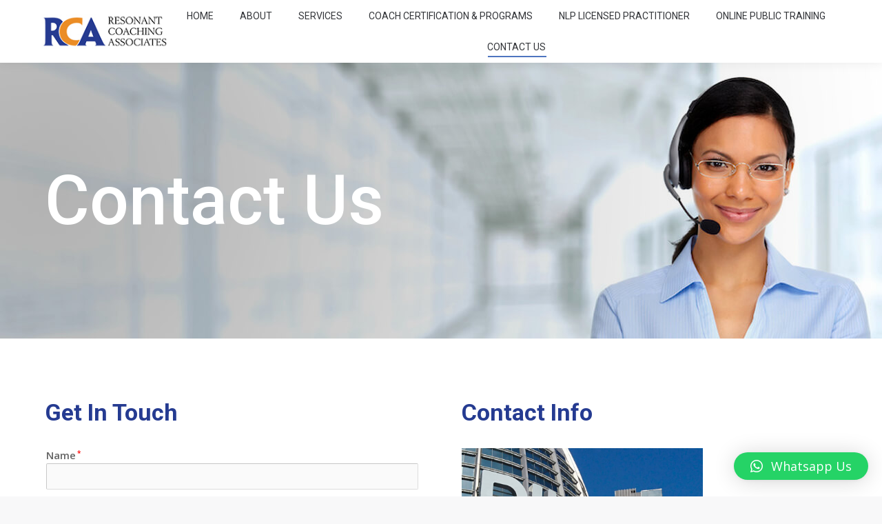

--- FILE ---
content_type: text/html; charset=UTF-8
request_url: https://resonantcoachings.com/contact-us/
body_size: 17927
content:
<!DOCTYPE html>
<!--[if !(IE 6) | !(IE 7) | !(IE 8)  ]><!-->
<html lang="en-US" class="no-js">
<!--<![endif]-->
<head>
	<meta charset="UTF-8" />
		<meta name="viewport" content="width=device-width, initial-scale=1, maximum-scale=1, user-scalable=0">
		<meta name="theme-color" content="#2f5db5"/>	<link rel="profile" href="https://gmpg.org/xfn/11" />
	<title>Contact Us &#8211; Resonant Coaching Associates</title>
<meta name='robots' content='max-image-preview:large' />
<link rel='dns-prefetch' href='//fonts.googleapis.com' />
<link rel="alternate" type="application/rss+xml" title="Resonant Coaching Associates &raquo; Feed" href="https://resonantcoachings.com/feed/" />
<link rel="alternate" type="application/rss+xml" title="Resonant Coaching Associates &raquo; Comments Feed" href="https://resonantcoachings.com/comments/feed/" />
<script type="text/javascript">
window._wpemojiSettings = {"baseUrl":"https:\/\/s.w.org\/images\/core\/emoji\/14.0.0\/72x72\/","ext":".png","svgUrl":"https:\/\/s.w.org\/images\/core\/emoji\/14.0.0\/svg\/","svgExt":".svg","source":{"concatemoji":"https:\/\/resonantcoachings.com\/wp-includes\/js\/wp-emoji-release.min.js"}};
/*! This file is auto-generated */
!function(e,a,t){var n,r,o,i=a.createElement("canvas"),p=i.getContext&&i.getContext("2d");function s(e,t){p.clearRect(0,0,i.width,i.height),p.fillText(e,0,0);e=i.toDataURL();return p.clearRect(0,0,i.width,i.height),p.fillText(t,0,0),e===i.toDataURL()}function c(e){var t=a.createElement("script");t.src=e,t.defer=t.type="text/javascript",a.getElementsByTagName("head")[0].appendChild(t)}for(o=Array("flag","emoji"),t.supports={everything:!0,everythingExceptFlag:!0},r=0;r<o.length;r++)t.supports[o[r]]=function(e){if(p&&p.fillText)switch(p.textBaseline="top",p.font="600 32px Arial",e){case"flag":return s("\ud83c\udff3\ufe0f\u200d\u26a7\ufe0f","\ud83c\udff3\ufe0f\u200b\u26a7\ufe0f")?!1:!s("\ud83c\uddfa\ud83c\uddf3","\ud83c\uddfa\u200b\ud83c\uddf3")&&!s("\ud83c\udff4\udb40\udc67\udb40\udc62\udb40\udc65\udb40\udc6e\udb40\udc67\udb40\udc7f","\ud83c\udff4\u200b\udb40\udc67\u200b\udb40\udc62\u200b\udb40\udc65\u200b\udb40\udc6e\u200b\udb40\udc67\u200b\udb40\udc7f");case"emoji":return!s("\ud83e\udef1\ud83c\udffb\u200d\ud83e\udef2\ud83c\udfff","\ud83e\udef1\ud83c\udffb\u200b\ud83e\udef2\ud83c\udfff")}return!1}(o[r]),t.supports.everything=t.supports.everything&&t.supports[o[r]],"flag"!==o[r]&&(t.supports.everythingExceptFlag=t.supports.everythingExceptFlag&&t.supports[o[r]]);t.supports.everythingExceptFlag=t.supports.everythingExceptFlag&&!t.supports.flag,t.DOMReady=!1,t.readyCallback=function(){t.DOMReady=!0},t.supports.everything||(n=function(){t.readyCallback()},a.addEventListener?(a.addEventListener("DOMContentLoaded",n,!1),e.addEventListener("load",n,!1)):(e.attachEvent("onload",n),a.attachEvent("onreadystatechange",function(){"complete"===a.readyState&&t.readyCallback()})),(e=t.source||{}).concatemoji?c(e.concatemoji):e.wpemoji&&e.twemoji&&(c(e.twemoji),c(e.wpemoji)))}(window,document,window._wpemojiSettings);
</script>
<style type="text/css">
img.wp-smiley,
img.emoji {
	display: inline !important;
	border: none !important;
	box-shadow: none !important;
	height: 1em !important;
	width: 1em !important;
	margin: 0 0.07em !important;
	vertical-align: -0.1em !important;
	background: none !important;
	padding: 0 !important;
}
</style>
	<link rel='stylesheet' id='woocommerce-pdf-frontend-css-css' href='https://resonantcoachings.com/wp-content/plugins/woocommerce-pdf-invoice/assets/css/woocommerce-pdf-frontend-css.css' type='text/css' media='all' />
<link rel='stylesheet' id='layerslider-css' href='https://resonantcoachings.com/wp-content/plugins/LayerSlider/assets/static/layerslider/css/layerslider.css' type='text/css' media='all' />
<link rel='stylesheet' id='wc-blocks-vendors-style-css' href='https://resonantcoachings.com/wp-content/plugins/woocommerce/packages/woocommerce-blocks/build/wc-blocks-vendors-style.css' type='text/css' media='all' />
<link rel='stylesheet' id='wc-blocks-style-css' href='https://resonantcoachings.com/wp-content/plugins/woocommerce/packages/woocommerce-blocks/build/wc-blocks-style.css' type='text/css' media='all' />
<link rel='stylesheet' id='classic-theme-styles-css' href='https://resonantcoachings.com/wp-includes/css/classic-themes.min.css' type='text/css' media='all' />
<style id='global-styles-inline-css' type='text/css'>
body{--wp--preset--color--black: #000000;--wp--preset--color--cyan-bluish-gray: #abb8c3;--wp--preset--color--white: #FFF;--wp--preset--color--pale-pink: #f78da7;--wp--preset--color--vivid-red: #cf2e2e;--wp--preset--color--luminous-vivid-orange: #ff6900;--wp--preset--color--luminous-vivid-amber: #fcb900;--wp--preset--color--light-green-cyan: #7bdcb5;--wp--preset--color--vivid-green-cyan: #00d084;--wp--preset--color--pale-cyan-blue: #8ed1fc;--wp--preset--color--vivid-cyan-blue: #0693e3;--wp--preset--color--vivid-purple: #9b51e0;--wp--preset--color--accent: #2f5db5;--wp--preset--color--dark-gray: #111;--wp--preset--color--light-gray: #767676;--wp--preset--gradient--vivid-cyan-blue-to-vivid-purple: linear-gradient(135deg,rgba(6,147,227,1) 0%,rgb(155,81,224) 100%);--wp--preset--gradient--light-green-cyan-to-vivid-green-cyan: linear-gradient(135deg,rgb(122,220,180) 0%,rgb(0,208,130) 100%);--wp--preset--gradient--luminous-vivid-amber-to-luminous-vivid-orange: linear-gradient(135deg,rgba(252,185,0,1) 0%,rgba(255,105,0,1) 100%);--wp--preset--gradient--luminous-vivid-orange-to-vivid-red: linear-gradient(135deg,rgba(255,105,0,1) 0%,rgb(207,46,46) 100%);--wp--preset--gradient--very-light-gray-to-cyan-bluish-gray: linear-gradient(135deg,rgb(238,238,238) 0%,rgb(169,184,195) 100%);--wp--preset--gradient--cool-to-warm-spectrum: linear-gradient(135deg,rgb(74,234,220) 0%,rgb(151,120,209) 20%,rgb(207,42,186) 40%,rgb(238,44,130) 60%,rgb(251,105,98) 80%,rgb(254,248,76) 100%);--wp--preset--gradient--blush-light-purple: linear-gradient(135deg,rgb(255,206,236) 0%,rgb(152,150,240) 100%);--wp--preset--gradient--blush-bordeaux: linear-gradient(135deg,rgb(254,205,165) 0%,rgb(254,45,45) 50%,rgb(107,0,62) 100%);--wp--preset--gradient--luminous-dusk: linear-gradient(135deg,rgb(255,203,112) 0%,rgb(199,81,192) 50%,rgb(65,88,208) 100%);--wp--preset--gradient--pale-ocean: linear-gradient(135deg,rgb(255,245,203) 0%,rgb(182,227,212) 50%,rgb(51,167,181) 100%);--wp--preset--gradient--electric-grass: linear-gradient(135deg,rgb(202,248,128) 0%,rgb(113,206,126) 100%);--wp--preset--gradient--midnight: linear-gradient(135deg,rgb(2,3,129) 0%,rgb(40,116,252) 100%);--wp--preset--duotone--dark-grayscale: url('#wp-duotone-dark-grayscale');--wp--preset--duotone--grayscale: url('#wp-duotone-grayscale');--wp--preset--duotone--purple-yellow: url('#wp-duotone-purple-yellow');--wp--preset--duotone--blue-red: url('#wp-duotone-blue-red');--wp--preset--duotone--midnight: url('#wp-duotone-midnight');--wp--preset--duotone--magenta-yellow: url('#wp-duotone-magenta-yellow');--wp--preset--duotone--purple-green: url('#wp-duotone-purple-green');--wp--preset--duotone--blue-orange: url('#wp-duotone-blue-orange');--wp--preset--font-size--small: 13px;--wp--preset--font-size--medium: 20px;--wp--preset--font-size--large: 36px;--wp--preset--font-size--x-large: 42px;--wp--preset--spacing--20: 0.44rem;--wp--preset--spacing--30: 0.67rem;--wp--preset--spacing--40: 1rem;--wp--preset--spacing--50: 1.5rem;--wp--preset--spacing--60: 2.25rem;--wp--preset--spacing--70: 3.38rem;--wp--preset--spacing--80: 5.06rem;--wp--preset--shadow--natural: 6px 6px 9px rgba(0, 0, 0, 0.2);--wp--preset--shadow--deep: 12px 12px 50px rgba(0, 0, 0, 0.4);--wp--preset--shadow--sharp: 6px 6px 0px rgba(0, 0, 0, 0.2);--wp--preset--shadow--outlined: 6px 6px 0px -3px rgba(255, 255, 255, 1), 6px 6px rgba(0, 0, 0, 1);--wp--preset--shadow--crisp: 6px 6px 0px rgba(0, 0, 0, 1);}:where(.is-layout-flex){gap: 0.5em;}body .is-layout-flow > .alignleft{float: left;margin-inline-start: 0;margin-inline-end: 2em;}body .is-layout-flow > .alignright{float: right;margin-inline-start: 2em;margin-inline-end: 0;}body .is-layout-flow > .aligncenter{margin-left: auto !important;margin-right: auto !important;}body .is-layout-constrained > .alignleft{float: left;margin-inline-start: 0;margin-inline-end: 2em;}body .is-layout-constrained > .alignright{float: right;margin-inline-start: 2em;margin-inline-end: 0;}body .is-layout-constrained > .aligncenter{margin-left: auto !important;margin-right: auto !important;}body .is-layout-constrained > :where(:not(.alignleft):not(.alignright):not(.alignfull)){max-width: var(--wp--style--global--content-size);margin-left: auto !important;margin-right: auto !important;}body .is-layout-constrained > .alignwide{max-width: var(--wp--style--global--wide-size);}body .is-layout-flex{display: flex;}body .is-layout-flex{flex-wrap: wrap;align-items: center;}body .is-layout-flex > *{margin: 0;}:where(.wp-block-columns.is-layout-flex){gap: 2em;}.has-black-color{color: var(--wp--preset--color--black) !important;}.has-cyan-bluish-gray-color{color: var(--wp--preset--color--cyan-bluish-gray) !important;}.has-white-color{color: var(--wp--preset--color--white) !important;}.has-pale-pink-color{color: var(--wp--preset--color--pale-pink) !important;}.has-vivid-red-color{color: var(--wp--preset--color--vivid-red) !important;}.has-luminous-vivid-orange-color{color: var(--wp--preset--color--luminous-vivid-orange) !important;}.has-luminous-vivid-amber-color{color: var(--wp--preset--color--luminous-vivid-amber) !important;}.has-light-green-cyan-color{color: var(--wp--preset--color--light-green-cyan) !important;}.has-vivid-green-cyan-color{color: var(--wp--preset--color--vivid-green-cyan) !important;}.has-pale-cyan-blue-color{color: var(--wp--preset--color--pale-cyan-blue) !important;}.has-vivid-cyan-blue-color{color: var(--wp--preset--color--vivid-cyan-blue) !important;}.has-vivid-purple-color{color: var(--wp--preset--color--vivid-purple) !important;}.has-black-background-color{background-color: var(--wp--preset--color--black) !important;}.has-cyan-bluish-gray-background-color{background-color: var(--wp--preset--color--cyan-bluish-gray) !important;}.has-white-background-color{background-color: var(--wp--preset--color--white) !important;}.has-pale-pink-background-color{background-color: var(--wp--preset--color--pale-pink) !important;}.has-vivid-red-background-color{background-color: var(--wp--preset--color--vivid-red) !important;}.has-luminous-vivid-orange-background-color{background-color: var(--wp--preset--color--luminous-vivid-orange) !important;}.has-luminous-vivid-amber-background-color{background-color: var(--wp--preset--color--luminous-vivid-amber) !important;}.has-light-green-cyan-background-color{background-color: var(--wp--preset--color--light-green-cyan) !important;}.has-vivid-green-cyan-background-color{background-color: var(--wp--preset--color--vivid-green-cyan) !important;}.has-pale-cyan-blue-background-color{background-color: var(--wp--preset--color--pale-cyan-blue) !important;}.has-vivid-cyan-blue-background-color{background-color: var(--wp--preset--color--vivid-cyan-blue) !important;}.has-vivid-purple-background-color{background-color: var(--wp--preset--color--vivid-purple) !important;}.has-black-border-color{border-color: var(--wp--preset--color--black) !important;}.has-cyan-bluish-gray-border-color{border-color: var(--wp--preset--color--cyan-bluish-gray) !important;}.has-white-border-color{border-color: var(--wp--preset--color--white) !important;}.has-pale-pink-border-color{border-color: var(--wp--preset--color--pale-pink) !important;}.has-vivid-red-border-color{border-color: var(--wp--preset--color--vivid-red) !important;}.has-luminous-vivid-orange-border-color{border-color: var(--wp--preset--color--luminous-vivid-orange) !important;}.has-luminous-vivid-amber-border-color{border-color: var(--wp--preset--color--luminous-vivid-amber) !important;}.has-light-green-cyan-border-color{border-color: var(--wp--preset--color--light-green-cyan) !important;}.has-vivid-green-cyan-border-color{border-color: var(--wp--preset--color--vivid-green-cyan) !important;}.has-pale-cyan-blue-border-color{border-color: var(--wp--preset--color--pale-cyan-blue) !important;}.has-vivid-cyan-blue-border-color{border-color: var(--wp--preset--color--vivid-cyan-blue) !important;}.has-vivid-purple-border-color{border-color: var(--wp--preset--color--vivid-purple) !important;}.has-vivid-cyan-blue-to-vivid-purple-gradient-background{background: var(--wp--preset--gradient--vivid-cyan-blue-to-vivid-purple) !important;}.has-light-green-cyan-to-vivid-green-cyan-gradient-background{background: var(--wp--preset--gradient--light-green-cyan-to-vivid-green-cyan) !important;}.has-luminous-vivid-amber-to-luminous-vivid-orange-gradient-background{background: var(--wp--preset--gradient--luminous-vivid-amber-to-luminous-vivid-orange) !important;}.has-luminous-vivid-orange-to-vivid-red-gradient-background{background: var(--wp--preset--gradient--luminous-vivid-orange-to-vivid-red) !important;}.has-very-light-gray-to-cyan-bluish-gray-gradient-background{background: var(--wp--preset--gradient--very-light-gray-to-cyan-bluish-gray) !important;}.has-cool-to-warm-spectrum-gradient-background{background: var(--wp--preset--gradient--cool-to-warm-spectrum) !important;}.has-blush-light-purple-gradient-background{background: var(--wp--preset--gradient--blush-light-purple) !important;}.has-blush-bordeaux-gradient-background{background: var(--wp--preset--gradient--blush-bordeaux) !important;}.has-luminous-dusk-gradient-background{background: var(--wp--preset--gradient--luminous-dusk) !important;}.has-pale-ocean-gradient-background{background: var(--wp--preset--gradient--pale-ocean) !important;}.has-electric-grass-gradient-background{background: var(--wp--preset--gradient--electric-grass) !important;}.has-midnight-gradient-background{background: var(--wp--preset--gradient--midnight) !important;}.has-small-font-size{font-size: var(--wp--preset--font-size--small) !important;}.has-medium-font-size{font-size: var(--wp--preset--font-size--medium) !important;}.has-large-font-size{font-size: var(--wp--preset--font-size--large) !important;}.has-x-large-font-size{font-size: var(--wp--preset--font-size--x-large) !important;}
.wp-block-navigation a:where(:not(.wp-element-button)){color: inherit;}
:where(.wp-block-columns.is-layout-flex){gap: 2em;}
.wp-block-pullquote{font-size: 1.5em;line-height: 1.6;}
</style>
<link rel='stylesheet' id='dashicons-css' href='https://resonantcoachings.com/wp-includes/css/dashicons.min.css' type='text/css' media='all' />
<link rel='stylesheet' id='woocommerce-events-front-style-css' href='https://resonantcoachings.com/wp-content/plugins/fooevents/css/events-frontend.css' type='text/css' media='all' />
<link rel='stylesheet' id='woocommerce-events-zoom-frontend-style-css' href='https://resonantcoachings.com/wp-content/plugins/fooevents/css/events-zoom-frontend.css' type='text/css' media='all' />
<link rel='stylesheet' id='fc-form-css-css' href='https://resonantcoachings.com/wp-content/plugins/formcraft3/assets/css/form.min.css' type='text/css' media='all' />
<style id='woocommerce-inline-inline-css' type='text/css'>
.woocommerce form .form-row .required { visibility: visible; }
</style>
<link rel='stylesheet' id='the7-font-css' href='https://resonantcoachings.com/wp-content/themes/dt-the7/fonts/icomoon-the7-font/icomoon-the7-font.min.css' type='text/css' media='all' />
<link rel='stylesheet' id='the7-awesome-fonts-css' href='https://resonantcoachings.com/wp-content/themes/dt-the7/fonts/FontAwesome/css/all.min.css' type='text/css' media='all' />
<link rel='stylesheet' id='the7-awesome-fonts-back-css' href='https://resonantcoachings.com/wp-content/themes/dt-the7/fonts/FontAwesome/back-compat.min.css' type='text/css' media='all' />
<link rel='stylesheet' id='the7-Defaults-css' href='https://resonantcoachings.com/wp-content/uploads/smile_fonts/Defaults/Defaults.css' type='text/css' media='all' />
<link rel='stylesheet' id='the7-icomoon-material-24x24-css' href='https://resonantcoachings.com/wp-content/uploads/smile_fonts/icomoon-material-24x24/icomoon-material-24x24.css' type='text/css' media='all' />
<link rel='stylesheet' id='the7-icomoon-free-social-contact-16x16-css' href='https://resonantcoachings.com/wp-content/uploads/smile_fonts/icomoon-free-social-contact-16x16/icomoon-free-social-contact-16x16.css' type='text/css' media='all' />
<link rel='stylesheet' id='newsletter-css' href='https://resonantcoachings.com/wp-content/plugins/newsletter/style.css' type='text/css' media='all' />
<link rel='stylesheet' id='qlwapp-css' href='https://resonantcoachings.com/wp-content/plugins/wp-whatsapp-chat/build/frontend/css/style.css' type='text/css' media='all' />
<link rel='stylesheet' id='js_composer_front-css' href='https://resonantcoachings.com/wp-content/plugins/js_composer/assets/css/js_composer.min.css' type='text/css' media='all' />
<link rel='stylesheet' id='dt-web-fonts-css' href='https://fonts.googleapis.com/css?family=Roboto:400,500,600,700,normal%7COpen+Sans:400,600,700' type='text/css' media='all' />
<link rel='stylesheet' id='dt-main-css' href='https://resonantcoachings.com/wp-content/themes/dt-the7/css/main.min.css' type='text/css' media='all' />
<style id='dt-main-inline-css' type='text/css'>
body #load {
  display: block;
  height: 100%;
  overflow: hidden;
  position: fixed;
  width: 100%;
  z-index: 9901;
  opacity: 1;
  visibility: visible;
  transition: all .35s ease-out;
}
.load-wrap {
  width: 100%;
  height: 100%;
  background-position: center center;
  background-repeat: no-repeat;
  text-align: center;
  display: -ms-flexbox;
  display: -ms-flex;
  display: flex;
  -ms-align-items: center;
  -ms-flex-align: center;
  align-items: center;
  -ms-flex-flow: column wrap;
  flex-flow: column wrap;
  -ms-flex-pack: center;
  -ms-justify-content: center;
  justify-content: center;
}
.load-wrap > svg {
  position: absolute;
  top: 50%;
  left: 50%;
  transform: translate(-50%,-50%);
}
#load {
  background: var(--the7-elementor-beautiful-loading-bg,#ffffff);
  --the7-beautiful-spinner-color2: var(--the7-beautiful-spinner-color,#2f5db5);
}

</style>
<link rel='stylesheet' id='the7-custom-scrollbar-css' href='https://resonantcoachings.com/wp-content/themes/dt-the7/lib/custom-scrollbar/custom-scrollbar.min.css' type='text/css' media='all' />
<link rel='stylesheet' id='the7-wpbakery-css' href='https://resonantcoachings.com/wp-content/themes/dt-the7/css/wpbakery.min.css' type='text/css' media='all' />
<link rel='stylesheet' id='the7-core-css' href='https://resonantcoachings.com/wp-content/plugins/dt-the7-core/assets/css/post-type.min.css' type='text/css' media='all' />
<link rel='stylesheet' id='the7-css-vars-css' href='https://resonantcoachings.com/wp-content/uploads/the7-css/css-vars.css' type='text/css' media='all' />
<link rel='stylesheet' id='dt-custom-css' href='https://resonantcoachings.com/wp-content/uploads/the7-css/custom.css' type='text/css' media='all' />
<link rel='stylesheet' id='wc-dt-custom-css' href='https://resonantcoachings.com/wp-content/uploads/the7-css/compatibility/wc-dt-custom.css' type='text/css' media='all' />
<link rel='stylesheet' id='dt-media-css' href='https://resonantcoachings.com/wp-content/uploads/the7-css/media.css' type='text/css' media='all' />
<link rel='stylesheet' id='the7-mega-menu-css' href='https://resonantcoachings.com/wp-content/uploads/the7-css/mega-menu.css' type='text/css' media='all' />
<link rel='stylesheet' id='the7-elements-albums-portfolio-css' href='https://resonantcoachings.com/wp-content/uploads/the7-css/the7-elements-albums-portfolio.css' type='text/css' media='all' />
<link rel='stylesheet' id='the7-elements-css' href='https://resonantcoachings.com/wp-content/uploads/the7-css/post-type-dynamic.css' type='text/css' media='all' />
<link rel='stylesheet' id='style-css' href='https://resonantcoachings.com/wp-content/themes/dt-the7-child/style.css' type='text/css' media='all' />
<link rel='stylesheet' id='ultimate-style-css' href='https://resonantcoachings.com/wp-content/plugins/Ultimate_VC_Addons/assets/min-css/style.min.css' type='text/css' media='all' />
<link rel='stylesheet' id='ultimate-headings-style-css' href='https://resonantcoachings.com/wp-content/plugins/Ultimate_VC_Addons/assets/min-css/headings.min.css' type='text/css' media='all' />
<link rel='stylesheet' id='ultimate-animate-css' href='https://resonantcoachings.com/wp-content/plugins/Ultimate_VC_Addons/assets/min-css/animate.min.css' type='text/css' media='all' />
<link rel='stylesheet' id='info-box-style-css' href='https://resonantcoachings.com/wp-content/plugins/Ultimate_VC_Addons/assets/min-css/info-box.min.css' type='text/css' media='all' />
<script type='text/javascript' src='https://resonantcoachings.com/wp-includes/js/jquery/jquery.min.js' id='jquery-core-js'></script>
<script type='text/javascript' src='https://resonantcoachings.com/wp-includes/js/jquery/jquery-migrate.min.js' id='jquery-migrate-js'></script>
<script type='text/javascript' id='layerslider-utils-js-extra'>
/* <![CDATA[ */
var LS_Meta = {"v":"7.9.11","fixGSAP":"1"};
/* ]]> */
</script>
<script type='text/javascript' src='https://resonantcoachings.com/wp-content/plugins/LayerSlider/assets/static/layerslider/js/layerslider.utils.js' id='layerslider-utils-js'></script>
<script type='text/javascript' src='https://resonantcoachings.com/wp-content/plugins/LayerSlider/assets/static/layerslider/js/layerslider.kreaturamedia.jquery.js' id='layerslider-js'></script>
<script type='text/javascript' src='https://resonantcoachings.com/wp-content/plugins/LayerSlider/assets/static/layerslider/js/layerslider.transitions.js' id='layerslider-transitions-js'></script>
<script type='text/javascript' src='https://resonantcoachings.com/wp-content/plugins/woocommerce/assets/js/jquery-blockui/jquery.blockUI.min.js' id='jquery-blockui-js'></script>
<script type='text/javascript' src='https://resonantcoachings.com/wp-content/plugins/woocommerce/assets/js/js-cookie/js.cookie.min.js' id='js-cookie-js'></script>
<script type='text/javascript' id='woocommerce-js-extra'>
/* <![CDATA[ */
var woocommerce_params = {"ajax_url":"\/wp-admin\/admin-ajax.php","wc_ajax_url":"\/?wc-ajax=%%endpoint%%"};
/* ]]> */
</script>
<script type='text/javascript' src='https://resonantcoachings.com/wp-content/plugins/woocommerce/assets/js/frontend/woocommerce.min.js' id='woocommerce-js'></script>
<script type='text/javascript' id='dt-above-fold-js-extra'>
/* <![CDATA[ */
var dtLocal = {"themeUrl":"https:\/\/resonantcoachings.com\/wp-content\/themes\/dt-the7","passText":"To view this protected post, enter the password below:","moreButtonText":{"loading":"Loading...","loadMore":"Load more"},"postID":"258","ajaxurl":"https:\/\/resonantcoachings.com\/wp-admin\/admin-ajax.php","REST":{"baseUrl":"https:\/\/resonantcoachings.com\/wp-json\/the7\/v1","endpoints":{"sendMail":"\/send-mail"}},"contactMessages":{"required":"One or more fields have an error. Please check and try again.","terms":"Please accept the privacy policy.","fillTheCaptchaError":"Please, fill the captcha."},"captchaSiteKey":"","ajaxNonce":"8977568daa","pageData":{"type":"page","template":"page","layout":null},"themeSettings":{"smoothScroll":"off","lazyLoading":false,"desktopHeader":{"height":80},"ToggleCaptionEnabled":"disabled","ToggleCaption":"Navigation","floatingHeader":{"showAfter":100,"showMenu":true,"height":66,"logo":{"showLogo":true,"html":"<img class=\" preload-me\" src=\"https:\/\/resonantcoachings.com\/wp-content\/uploads\/rca_logo.jpg\" srcset=\"https:\/\/resonantcoachings.com\/wp-content\/uploads\/rca_logo.jpg 200w, https:\/\/resonantcoachings.com\/wp-content\/uploads\/rca-logo.png 500w\" width=\"200\" height=\"56\"   sizes=\"200px\" alt=\"Resonant Coaching Associates\" \/>","url":"https:\/\/resonantcoachings.com\/"}},"topLine":{"floatingTopLine":{"logo":{"showLogo":false,"html":""}}},"mobileHeader":{"firstSwitchPoint":990,"secondSwitchPoint":500,"firstSwitchPointHeight":66,"secondSwitchPointHeight":66,"mobileToggleCaptionEnabled":"disabled","mobileToggleCaption":"Menu"},"stickyMobileHeaderFirstSwitch":{"logo":{"html":"<img class=\" preload-me\" src=\"https:\/\/resonantcoachings.com\/wp-content\/uploads\/rca_logo.jpg\" srcset=\"https:\/\/resonantcoachings.com\/wp-content\/uploads\/rca_logo.jpg 200w, https:\/\/resonantcoachings.com\/wp-content\/uploads\/rca-logo.png 500w\" width=\"200\" height=\"56\"   sizes=\"200px\" alt=\"Resonant Coaching Associates\" \/>"}},"stickyMobileHeaderSecondSwitch":{"logo":{"html":"<img class=\" preload-me\" src=\"https:\/\/resonantcoachings.com\/wp-content\/uploads\/rca_logo.jpg\" srcset=\"https:\/\/resonantcoachings.com\/wp-content\/uploads\/rca_logo.jpg 200w, https:\/\/resonantcoachings.com\/wp-content\/uploads\/rca-logo.png 500w\" width=\"200\" height=\"56\"   sizes=\"200px\" alt=\"Resonant Coaching Associates\" \/>"}},"sidebar":{"switchPoint":990},"boxedWidth":"1280px"},"VCMobileScreenWidth":"768","wcCartFragmentHash":"67f84f3830c7c117d3ec2a3937091913"};
var dtShare = {"shareButtonText":{"facebook":"Share on Facebook","twitter":"Tweet","pinterest":"Pin it","linkedin":"Share on Linkedin","whatsapp":"Share on Whatsapp"},"overlayOpacity":"85"};
/* ]]> */
</script>
<script type='text/javascript' src='https://resonantcoachings.com/wp-content/themes/dt-the7/js/above-the-fold.min.js' id='dt-above-fold-js'></script>
<script type='text/javascript' src='https://resonantcoachings.com/wp-content/themes/dt-the7/js/compatibility/woocommerce/woocommerce.min.js' id='dt-woocommerce-js'></script>
<script type='text/javascript' src='https://resonantcoachings.com/wp-content/plugins/Ultimate_VC_Addons/assets/min-js/ultimate-params.min.js' id='ultimate-vc-params-js'></script>
<script type='text/javascript' src='https://resonantcoachings.com/wp-content/plugins/Ultimate_VC_Addons/assets/min-js/jquery-appear.min.js' id='ultimate-appear-js'></script>
<script type='text/javascript' src='https://resonantcoachings.com/wp-content/plugins/Ultimate_VC_Addons/assets/min-js/custom.min.js' id='ultimate-custom-js'></script>
<script type='text/javascript' src='https://resonantcoachings.com/wp-content/plugins/Ultimate_VC_Addons/assets/min-js/headings.min.js' id='ultimate-headings-script-js'></script>
<script type='text/javascript' id='wc_additional_fees_script-js-extra'>
/* <![CDATA[ */
var add_fee_vars = {"add_fee_ajaxurl":"https:\/\/resonantcoachings.com\/wp-admin\/admin-ajax.php","add_fee_nonce":"5f7dead46c","add_fee_loader":"https:\/\/resonantcoachings.com\/wp-content\/plugins\/woocommerce-additional-fees\/images\/loading.gif","alert_ajax_error":"An internal server error occured in processing a request. Please try again or contact us. Thank you. "};
/* ]]> */
</script>
<script type='text/javascript' src='https://resonantcoachings.com/wp-content/plugins/woocommerce-additional-fees/js/wc_additional_fees.js' id='wc_additional_fees_script-js'></script>
<meta name="generator" content="Powered by LayerSlider 7.9.11 - Build Heros, Sliders, and Popups. Create Animations and Beautiful, Rich Web Content as Easy as Never Before on WordPress." />
<!-- LayerSlider updates and docs at: https://layerslider.com -->
<link rel="https://api.w.org/" href="https://resonantcoachings.com/wp-json/" /><link rel="alternate" type="application/json" href="https://resonantcoachings.com/wp-json/wp/v2/pages/258" /><link rel="EditURI" type="application/rsd+xml" title="RSD" href="https://resonantcoachings.com/xmlrpc.php?rsd" />
<link rel="wlwmanifest" type="application/wlwmanifest+xml" href="https://resonantcoachings.com/wp-includes/wlwmanifest.xml" />
<meta name="generator" content="WordPress 6.2.2" />
<meta name="generator" content="WooCommerce 7.8.2" />
<link rel="canonical" href="https://resonantcoachings.com/contact-us/" />
<link rel='shortlink' href='https://resonantcoachings.com/?p=258' />
<link rel="alternate" type="application/json+oembed" href="https://resonantcoachings.com/wp-json/oembed/1.0/embed?url=https%3A%2F%2Fresonantcoachings.com%2Fcontact-us%2F" />
<link rel="alternate" type="text/xml+oembed" href="https://resonantcoachings.com/wp-json/oembed/1.0/embed?url=https%3A%2F%2Fresonantcoachings.com%2Fcontact-us%2F&#038;format=xml" />
<meta property="og:site_name" content="Resonant Coaching Associates" />
<meta property="og:title" content="Contact Us" />
<meta property="og:url" content="https://resonantcoachings.com/contact-us/" />
<meta property="og:type" content="article" />
	<noscript><style>.woocommerce-product-gallery{ opacity: 1 !important; }</style></noscript>
	<script>window.tnp_woocommerce_label = 'Subscribe to our newsletter';window.tnp_woocommerce_checked = true</script><meta name="generator" content="Powered by WPBakery Page Builder - drag and drop page builder for WordPress."/>
<script type="text/javascript" id="the7-loader-script">
document.addEventListener("DOMContentLoaded", function(event) {
	var load = document.getElementById("load");
	if(!load.classList.contains('loader-removed')){
		var removeLoading = setTimeout(function() {
			load.className += " loader-removed";
		}, 300);
	}
});
</script>
		<link rel="icon" href="https://resonantcoachings.com/wp-content/uploads/RCA-favicon-16x.png" type="image/png" sizes="16x16"/><link rel="icon" href="https://resonantcoachings.com/wp-content/uploads/RCA-favicon-32x.png" type="image/png" sizes="32x32"/>			<style>
				:root {
				--qlwapp-scheme-font-family:inherit;--qlwapp-scheme-font-size:18px;--qlwapp-scheme-icon-size:60px;--qlwapp-scheme-icon-font-size:24px;--qlwapp-scheme-box-message-word-break:break-all;				}
			</style>
			<style type="text/css" data-type="vc_custom-css">.aio-icon-header+.aio-icon-description {
    margin-top: 0px;
}

#contact-info a {
    text-decoration: none;
    color: #253b91;
    transition: all 0.2s ease-in;
}

#contact-info a:hover {
    color: #ea8d28;
}

.aio-icon-component {
    margin-bottom: 12px;
}

.contact-phone {
    margin-bottom: 8px;
}

.location-img img {
    width: 70%;
}</style><noscript><style> .wpb_animate_when_almost_visible { opacity: 1; }</style></noscript><script>
document.addEventListener("touchstart", function(){}, true);

jQuery( document ).ready(function($) {
    $('html .formcraft-css .powered-by ').remove();

$('.copyright-year').html(new Date().getFullYear());
});
</script><style id='the7-custom-inline-css' type='text/css'>
html .formcraft-css .powered-by {
    display:none !important;
}

.main-nav > li > a {
    margin: 5px 15px 5px 15px;
    padding: 4px;
}

.branding a img, .branding img {
    width: 200px;
}

.logo-box img {
    width: 200px;
    height: auto;
}

.mec-event-footer .mec-booking-button {
    text-decoration: none;
}

.mec-slider-t1-wrap {
    background: #fff;
    padding: 20px 90px;

}

#fancy-header {
    background-size: cover !important;
}

#footer a.custom-link {
    color: #f5a44d;
    transition: all 0.2s ease-in;
}

#footer a.custom-link:hover {
    color: #fff;
}

#footer p.link-p {
   position: absolute;
   bottom: 0;
} 

span.job-position {
    display: block;
    border-top: 2px solid #e3824b;
    font-size: small;
    color: #6c7fc5;
}

.footer .widget {
    min-height: 267px;
    position: relative;
}

.services-img img {
    box-shadow: 0 3px 6px rgba(0,0,0,0.16), 0 3px 6px rgba(0,0,0,0.23);
    transition: all 0.3s cubic-bezier(.25,.8,.25,1);
    border-radius: 15px;
}

.services-img img:hover {
    box-shadow: 0 14px 28px rgba(0,0,0,0.25), 0 10px 10px rgba(0,0,0,0.22);
}

.mec-single-event .mec-event-social li.mec-event-social-icon a {
    text-decoration: none;
}

.fancy-header .fancy-title {
    font-size: 100px !important;
    line-height: 110px !important;
}

#footer-team .post-content {
    vertical-align: middle;
}


.onsale {display:none;}
.second-switch-logo-left.second-switch-menu-right .mobile-header-bar .mobile-branding img {
    width: 180px;
}

@media (max-width: 767px) {
.fancy-header .fancy-title {
    font-size: 52px !important;
    line-height: 60px !important;
}
}

@media screen and (max-width: 500px){

}

.evo_pop_body .evcal_evdata_row .evcal_evdata_cell p {
    text-transform: capitalize;
}

#payment {margin-top:30px;}
#payment .payment_box, .woocommerce-terms-and-conditions {padding:10px;background:#fff;}
</style>
</head>
<body id="the7-body" class="page-template-default page page-id-258 wp-embed-responsive theme-dt-the7 the7-core-ver-2.5.8 woocommerce-no-js fancy-header-on dt-responsive-on right-mobile-menu-close-icon ouside-menu-close-icon mobile-hamburger-close-bg-enable mobile-hamburger-close-bg-hover-enable  fade-medium-mobile-menu-close-icon fade-medium-menu-close-icon srcset-enabled btn-flat custom-btn-color custom-btn-hover-color phantom-fade phantom-disable-decoration phantom-main-logo-on floating-mobile-menu-icon top-header first-switch-logo-left first-switch-menu-right second-switch-logo-left second-switch-menu-right right-mobile-menu layzr-loading-on popup-message-style the7-ver-11.7.2.1 dt-fa-compatibility wpb-js-composer js-comp-ver-6.8.0 vc_responsive">
<svg xmlns="http://www.w3.org/2000/svg" viewBox="0 0 0 0" width="0" height="0" focusable="false" role="none" style="visibility: hidden; position: absolute; left: -9999px; overflow: hidden;" ><defs><filter id="wp-duotone-dark-grayscale"><feColorMatrix color-interpolation-filters="sRGB" type="matrix" values=" .299 .587 .114 0 0 .299 .587 .114 0 0 .299 .587 .114 0 0 .299 .587 .114 0 0 " /><feComponentTransfer color-interpolation-filters="sRGB" ><feFuncR type="table" tableValues="0 0.49803921568627" /><feFuncG type="table" tableValues="0 0.49803921568627" /><feFuncB type="table" tableValues="0 0.49803921568627" /><feFuncA type="table" tableValues="1 1" /></feComponentTransfer><feComposite in2="SourceGraphic" operator="in" /></filter></defs></svg><svg xmlns="http://www.w3.org/2000/svg" viewBox="0 0 0 0" width="0" height="0" focusable="false" role="none" style="visibility: hidden; position: absolute; left: -9999px; overflow: hidden;" ><defs><filter id="wp-duotone-grayscale"><feColorMatrix color-interpolation-filters="sRGB" type="matrix" values=" .299 .587 .114 0 0 .299 .587 .114 0 0 .299 .587 .114 0 0 .299 .587 .114 0 0 " /><feComponentTransfer color-interpolation-filters="sRGB" ><feFuncR type="table" tableValues="0 1" /><feFuncG type="table" tableValues="0 1" /><feFuncB type="table" tableValues="0 1" /><feFuncA type="table" tableValues="1 1" /></feComponentTransfer><feComposite in2="SourceGraphic" operator="in" /></filter></defs></svg><svg xmlns="http://www.w3.org/2000/svg" viewBox="0 0 0 0" width="0" height="0" focusable="false" role="none" style="visibility: hidden; position: absolute; left: -9999px; overflow: hidden;" ><defs><filter id="wp-duotone-purple-yellow"><feColorMatrix color-interpolation-filters="sRGB" type="matrix" values=" .299 .587 .114 0 0 .299 .587 .114 0 0 .299 .587 .114 0 0 .299 .587 .114 0 0 " /><feComponentTransfer color-interpolation-filters="sRGB" ><feFuncR type="table" tableValues="0.54901960784314 0.98823529411765" /><feFuncG type="table" tableValues="0 1" /><feFuncB type="table" tableValues="0.71764705882353 0.25490196078431" /><feFuncA type="table" tableValues="1 1" /></feComponentTransfer><feComposite in2="SourceGraphic" operator="in" /></filter></defs></svg><svg xmlns="http://www.w3.org/2000/svg" viewBox="0 0 0 0" width="0" height="0" focusable="false" role="none" style="visibility: hidden; position: absolute; left: -9999px; overflow: hidden;" ><defs><filter id="wp-duotone-blue-red"><feColorMatrix color-interpolation-filters="sRGB" type="matrix" values=" .299 .587 .114 0 0 .299 .587 .114 0 0 .299 .587 .114 0 0 .299 .587 .114 0 0 " /><feComponentTransfer color-interpolation-filters="sRGB" ><feFuncR type="table" tableValues="0 1" /><feFuncG type="table" tableValues="0 0.27843137254902" /><feFuncB type="table" tableValues="0.5921568627451 0.27843137254902" /><feFuncA type="table" tableValues="1 1" /></feComponentTransfer><feComposite in2="SourceGraphic" operator="in" /></filter></defs></svg><svg xmlns="http://www.w3.org/2000/svg" viewBox="0 0 0 0" width="0" height="0" focusable="false" role="none" style="visibility: hidden; position: absolute; left: -9999px; overflow: hidden;" ><defs><filter id="wp-duotone-midnight"><feColorMatrix color-interpolation-filters="sRGB" type="matrix" values=" .299 .587 .114 0 0 .299 .587 .114 0 0 .299 .587 .114 0 0 .299 .587 .114 0 0 " /><feComponentTransfer color-interpolation-filters="sRGB" ><feFuncR type="table" tableValues="0 0" /><feFuncG type="table" tableValues="0 0.64705882352941" /><feFuncB type="table" tableValues="0 1" /><feFuncA type="table" tableValues="1 1" /></feComponentTransfer><feComposite in2="SourceGraphic" operator="in" /></filter></defs></svg><svg xmlns="http://www.w3.org/2000/svg" viewBox="0 0 0 0" width="0" height="0" focusable="false" role="none" style="visibility: hidden; position: absolute; left: -9999px; overflow: hidden;" ><defs><filter id="wp-duotone-magenta-yellow"><feColorMatrix color-interpolation-filters="sRGB" type="matrix" values=" .299 .587 .114 0 0 .299 .587 .114 0 0 .299 .587 .114 0 0 .299 .587 .114 0 0 " /><feComponentTransfer color-interpolation-filters="sRGB" ><feFuncR type="table" tableValues="0.78039215686275 1" /><feFuncG type="table" tableValues="0 0.94901960784314" /><feFuncB type="table" tableValues="0.35294117647059 0.47058823529412" /><feFuncA type="table" tableValues="1 1" /></feComponentTransfer><feComposite in2="SourceGraphic" operator="in" /></filter></defs></svg><svg xmlns="http://www.w3.org/2000/svg" viewBox="0 0 0 0" width="0" height="0" focusable="false" role="none" style="visibility: hidden; position: absolute; left: -9999px; overflow: hidden;" ><defs><filter id="wp-duotone-purple-green"><feColorMatrix color-interpolation-filters="sRGB" type="matrix" values=" .299 .587 .114 0 0 .299 .587 .114 0 0 .299 .587 .114 0 0 .299 .587 .114 0 0 " /><feComponentTransfer color-interpolation-filters="sRGB" ><feFuncR type="table" tableValues="0.65098039215686 0.40392156862745" /><feFuncG type="table" tableValues="0 1" /><feFuncB type="table" tableValues="0.44705882352941 0.4" /><feFuncA type="table" tableValues="1 1" /></feComponentTransfer><feComposite in2="SourceGraphic" operator="in" /></filter></defs></svg><svg xmlns="http://www.w3.org/2000/svg" viewBox="0 0 0 0" width="0" height="0" focusable="false" role="none" style="visibility: hidden; position: absolute; left: -9999px; overflow: hidden;" ><defs><filter id="wp-duotone-blue-orange"><feColorMatrix color-interpolation-filters="sRGB" type="matrix" values=" .299 .587 .114 0 0 .299 .587 .114 0 0 .299 .587 .114 0 0 .299 .587 .114 0 0 " /><feComponentTransfer color-interpolation-filters="sRGB" ><feFuncR type="table" tableValues="0.098039215686275 1" /><feFuncG type="table" tableValues="0 0.66274509803922" /><feFuncB type="table" tableValues="0.84705882352941 0.41960784313725" /><feFuncA type="table" tableValues="1 1" /></feComponentTransfer><feComposite in2="SourceGraphic" operator="in" /></filter></defs></svg><!-- The7 11.7.2.1 -->
<div id="load" class="hourglass-loader">
	<div class="load-wrap"><style type="text/css">
    .the7-spinner {
        width: 60px;
        height: 72px;
        position: relative;
    }
    .the7-spinner > div {
        animation: spinner-animation 1.2s cubic-bezier(1, 1, 1, 1) infinite;
        width: 9px;
        left: 0;
        display: inline-block;
        position: absolute;
        background-color:var(--the7-beautiful-spinner-color2);
        height: 18px;
        top: 27px;
    }
    div.the7-spinner-animate-2 {
        animation-delay: 0.2s;
        left: 13px
    }
    div.the7-spinner-animate-3 {
        animation-delay: 0.4s;
        left: 26px
    }
    div.the7-spinner-animate-4 {
        animation-delay: 0.6s;
        left: 39px
    }
    div.the7-spinner-animate-5 {
        animation-delay: 0.8s;
        left: 52px
    }
    @keyframes spinner-animation {
        0% {
            top: 27px;
            height: 18px;
        }
        20% {
            top: 9px;
            height: 54px;
        }
        50% {
            top: 27px;
            height: 18px;
        }
        100% {
            top: 27px;
            height: 18px;
        }
    }
</style>

<div class="the7-spinner">
    <div class="the7-spinner-animate-1"></div>
    <div class="the7-spinner-animate-2"></div>
    <div class="the7-spinner-animate-3"></div>
    <div class="the7-spinner-animate-4"></div>
    <div class="the7-spinner-animate-5"></div>
</div></div>
</div>
<div id="page" >
	<a class="skip-link screen-reader-text" href="#content">Skip to content</a>

<div class="masthead inline-header center full-width shadow-decoration shadow-mobile-header-decoration small-mobile-menu-icon mobile-menu-icon-bg-on mobile-menu-icon-hover-bg-on dt-parent-menu-clickable show-sub-menu-on-hover"  role="banner">

	<div class="top-bar full-width-line top-bar-empty">
	<div class="top-bar-bg" ></div>
	<div class="mini-widgets left-widgets"></div><div class="mini-widgets right-widgets"></div></div>

	<header class="header-bar">

		<div class="branding">
	<div id="site-title" class="assistive-text">Resonant Coaching Associates</div>
	<div id="site-description" class="assistive-text"></div>
	<a class="same-logo" href="https://resonantcoachings.com/"><img class=" preload-me" src="https://resonantcoachings.com/wp-content/uploads/rca_logo.jpg" srcset="https://resonantcoachings.com/wp-content/uploads/rca_logo.jpg 200w, https://resonantcoachings.com/wp-content/uploads/rca-logo.png 500w" width="200" height="56"   sizes="200px" alt="Resonant Coaching Associates" /></a></div>

		<ul id="primary-menu" class="main-nav underline-decoration l-to-r-line outside-item-remove-margin"><li class="menu-item menu-item-type-post_type menu-item-object-page menu-item-home menu-item-4015 first depth-0"><a href='https://resonantcoachings.com/' data-level='1'><span class="menu-item-text"><span class="menu-text">Home</span></span></a></li> <li class="menu-item menu-item-type-post_type menu-item-object-page menu-item-has-children menu-item-4016 has-children depth-0"><a href='https://resonantcoachings.com/about-us/' data-level='1'><span class="menu-item-text"><span class="menu-text">About</span></span></a><ul class="sub-nav hover-style-bg"><li class="menu-item menu-item-type-post_type menu-item-object-page menu-item-4017 first depth-1"><a href='https://resonantcoachings.com/about-us/about-resonant-coaching-associates/' data-level='2'><span class="menu-item-text"><span class="menu-text">About RCA</span></span></a></li> <li class="menu-item menu-item-type-post_type menu-item-object-page menu-item-4018 depth-1"><a href='https://resonantcoachings.com/about-us/about-rudy-efendy/' data-level='2'><span class="menu-item-text"><span class="menu-text">About Rudy Efendy</span></span></a></li> <li class="menu-item menu-item-type-post_type menu-item-object-page menu-item-4019 depth-1"><a href='https://resonantcoachings.com/about-us/faculty-member/' data-level='2'><span class="menu-item-text"><span class="menu-text">Faculty Member</span></span></a></li> <li class="menu-item menu-item-type-post_type menu-item-object-page menu-item-4020 depth-1"><a href='https://resonantcoachings.com/clients/' data-level='2'><span class="menu-item-text"><span class="menu-text">Clients</span></span></a></li> <li class="menu-item menu-item-type-post_type menu-item-object-page menu-item-4021 depth-1"><a href='https://resonantcoachings.com/gallery/' data-level='2'><span class="menu-item-text"><span class="menu-text">Gallery</span></span></a></li> </ul></li> <li class="menu-item menu-item-type-post_type menu-item-object-page menu-item-has-children menu-item-4022 has-children depth-0"><a href='https://resonantcoachings.com/services/' data-level='1'><span class="menu-item-text"><span class="menu-text">Services</span></span></a><ul class="sub-nav hover-style-bg"><li class="menu-item menu-item-type-post_type menu-item-object-page menu-item-4023 first depth-1"><a href='https://resonantcoachings.com/services/coaching/' data-level='2'><span class="menu-item-text"><span class="menu-text">Coaching</span></span></a></li> <li class="menu-item menu-item-type-post_type menu-item-object-page menu-item-4024 depth-1"><a href='https://resonantcoachings.com/services/points-of-you-workshop/' data-level='2'><span class="menu-item-text"><span class="menu-text">Points of You Workshop</span></span></a></li> <li class="menu-item menu-item-type-post_type menu-item-object-page menu-item-4025 depth-1"><a href='https://resonantcoachings.com/services/leadership/' data-level='2'><span class="menu-item-text"><span class="menu-text">Leadership</span></span></a></li> <li class="menu-item menu-item-type-post_type menu-item-object-page menu-item-4026 depth-1"><a href='https://resonantcoachings.com/services/nlp-neuro-linguistic-programming/' data-level='2'><span class="menu-item-text"><span class="menu-text">NLP Licensed Practitioner Program – Richard Bandler, The Society of NLP, USA</span></span></a></li> <li class="menu-item menu-item-type-post_type menu-item-object-page menu-item-4027 depth-1"><a href='https://resonantcoachings.com/services/soft-skills/' data-level='2'><span class="menu-item-text"><span class="menu-text">Soft Skills</span></span></a></li> <li class="menu-item menu-item-type-post_type menu-item-object-page menu-item-4028 depth-1"><a href='https://resonantcoachings.com/services/service/' data-level='2'><span class="menu-item-text"><span class="menu-text">Service</span></span></a></li> <li class="menu-item menu-item-type-post_type menu-item-object-page menu-item-4029 depth-1"><a href='https://resonantcoachings.com/services/customized-course/' data-level='2'><span class="menu-item-text"><span class="menu-text">Customized Course</span></span></a></li> </ul></li> <li class="menu-item menu-item-type-custom menu-item-object-custom menu-item-has-children menu-item-4044 has-children depth-0 dt-mega-menu mega-full-width mega-column-4"><a href='#' data-level='1'><span class="menu-item-text"><span class="menu-text">Coach Certification &#038; Programs</span></span></a><div class="dt-mega-menu-wrap"><ul class="sub-nav hover-style-bg"></ul><ul class="sub-nav hover-style-bg"><li class="menu-item menu-item-type-custom menu-item-object-custom menu-item-has-children menu-item-4867 first has-children depth-1 no-link dt-mega-parent wf-1-4 new-row"><a href='#' data-level='2'><span class="menu-item-text"><span class="menu-text">ICF Coaching Certification</span></span></a><ul class="sub-nav hover-style-bg"><li class="menu-item menu-item-type-post_type menu-item-object-page menu-item-4072 first depth-2"><a href='https://resonantcoachings.com/products/80-hour-certified-professional-executive-coach-program-crec/' data-level='3'><span class="menu-item-text"><span class="menu-text">Level 1 ICF ACC : 80-Hour Certified Professional Executive Coach Program &#8211; CREC ( incl. ACC Mentoring )</span></span></a></li> <li class="menu-item menu-item-type-post_type menu-item-object-page menu-item-4074 depth-2"><a href='https://resonantcoachings.com/products/36-hour-certified-professional-coach-program-crc/' data-level='3'><span class="menu-item-text"><span class="menu-text">Module 1 : 36-hour Fundamental  Coach Program &#8211; CRC</span></span></a></li> <li class="menu-item menu-item-type-post_type menu-item-object-page menu-item-4073 depth-2"><a href='https://resonantcoachings.com/products/34-hour-advanced-certified-professional-coach-program-crec/' data-level='3'><span class="menu-item-text"><span class="menu-text">Module 2 : 34-hour Advanced Coach Program &#8211; CRPC</span></span></a></li> </ul></li> <li class="menu-item menu-item-type-post_type menu-item-object-page menu-item-5162 depth-1 no-link dt-mega-parent wf-1-4"><a href='https://resonantcoachings.com/products/modul-3-integration-70-hour-coach-program/' data-level='2'><span class="menu-item-text"><span class="menu-text">Level 2 ICF PCC :  70-hour Coach Program ( ICF PCC Credential ) &#8211; CRTEC</span></span></a></li> <li class="menu-item menu-item-type-post_type menu-item-object-page menu-item-4032 depth-1 no-link dt-mega-parent wf-1-4"><a href='https://resonantcoachings.com/leader-as-coach-2/' data-level='2'><span class="menu-item-text"><span class="menu-text">Leader As Coach ( 18-hour Coach Training Program )</span></span></a></li> <li class="menu-item menu-item-type-post_type menu-item-object-page menu-item-4033 depth-1 no-link dt-mega-parent wf-1-4"><a href='https://resonantcoachings.com/mentor-coaching-for-acc-pcc/' data-level='2'><span class="menu-item-text"><span class="menu-text">Mentor-Coaching for ACC &#038; PCC ( ICF Credential )</span></span></a></li> </ul></div></li> <li class="menu-item menu-item-type-custom menu-item-object-custom menu-item-4041 depth-0"><a href='https://nlpresonanceindonesia.com/' data-level='1'><span class="menu-item-text"><span class="menu-text">NLP Licensed Practitioner</span></span></a></li> <li class="menu-item menu-item-type-post_type menu-item-object-page menu-item-4250 depth-0"><a href='https://resonantcoachings.com/online-public-training/' data-level='1'><span class="menu-item-text"><span class="menu-text">Online Public Training</span></span></a></li> <li class="menu-item menu-item-type-post_type menu-item-object-page current-menu-item page_item page-item-258 current_page_item menu-item-4047 act last depth-0"><a href='https://resonantcoachings.com/contact-us/' data-level='1'><span class="menu-item-text"><span class="menu-text">Contact Us</span></span></a></li> </ul>
		
	</header>

</div>
<div role="navigation" class="dt-mobile-header mobile-menu-show-divider">
	<div class="dt-close-mobile-menu-icon"><div class="close-line-wrap"><span class="close-line"></span><span class="close-line"></span><span class="close-line"></span></div></div>	<ul id="mobile-menu" class="mobile-main-nav">
		<li class="menu-item menu-item-type-post_type menu-item-object-page menu-item-home menu-item-4015 first depth-0"><a href='https://resonantcoachings.com/' data-level='1'><span class="menu-item-text"><span class="menu-text">Home</span></span></a></li> <li class="menu-item menu-item-type-post_type menu-item-object-page menu-item-has-children menu-item-4016 has-children depth-0"><a href='https://resonantcoachings.com/about-us/' data-level='1'><span class="menu-item-text"><span class="menu-text">About</span></span></a><ul class="sub-nav hover-style-bg"><li class="menu-item menu-item-type-post_type menu-item-object-page menu-item-4017 first depth-1"><a href='https://resonantcoachings.com/about-us/about-resonant-coaching-associates/' data-level='2'><span class="menu-item-text"><span class="menu-text">About RCA</span></span></a></li> <li class="menu-item menu-item-type-post_type menu-item-object-page menu-item-4018 depth-1"><a href='https://resonantcoachings.com/about-us/about-rudy-efendy/' data-level='2'><span class="menu-item-text"><span class="menu-text">About Rudy Efendy</span></span></a></li> <li class="menu-item menu-item-type-post_type menu-item-object-page menu-item-4019 depth-1"><a href='https://resonantcoachings.com/about-us/faculty-member/' data-level='2'><span class="menu-item-text"><span class="menu-text">Faculty Member</span></span></a></li> <li class="menu-item menu-item-type-post_type menu-item-object-page menu-item-4020 depth-1"><a href='https://resonantcoachings.com/clients/' data-level='2'><span class="menu-item-text"><span class="menu-text">Clients</span></span></a></li> <li class="menu-item menu-item-type-post_type menu-item-object-page menu-item-4021 depth-1"><a href='https://resonantcoachings.com/gallery/' data-level='2'><span class="menu-item-text"><span class="menu-text">Gallery</span></span></a></li> </ul></li> <li class="menu-item menu-item-type-post_type menu-item-object-page menu-item-has-children menu-item-4022 has-children depth-0"><a href='https://resonantcoachings.com/services/' data-level='1'><span class="menu-item-text"><span class="menu-text">Services</span></span></a><ul class="sub-nav hover-style-bg"><li class="menu-item menu-item-type-post_type menu-item-object-page menu-item-4023 first depth-1"><a href='https://resonantcoachings.com/services/coaching/' data-level='2'><span class="menu-item-text"><span class="menu-text">Coaching</span></span></a></li> <li class="menu-item menu-item-type-post_type menu-item-object-page menu-item-4024 depth-1"><a href='https://resonantcoachings.com/services/points-of-you-workshop/' data-level='2'><span class="menu-item-text"><span class="menu-text">Points of You Workshop</span></span></a></li> <li class="menu-item menu-item-type-post_type menu-item-object-page menu-item-4025 depth-1"><a href='https://resonantcoachings.com/services/leadership/' data-level='2'><span class="menu-item-text"><span class="menu-text">Leadership</span></span></a></li> <li class="menu-item menu-item-type-post_type menu-item-object-page menu-item-4026 depth-1"><a href='https://resonantcoachings.com/services/nlp-neuro-linguistic-programming/' data-level='2'><span class="menu-item-text"><span class="menu-text">NLP Licensed Practitioner Program – Richard Bandler, The Society of NLP, USA</span></span></a></li> <li class="menu-item menu-item-type-post_type menu-item-object-page menu-item-4027 depth-1"><a href='https://resonantcoachings.com/services/soft-skills/' data-level='2'><span class="menu-item-text"><span class="menu-text">Soft Skills</span></span></a></li> <li class="menu-item menu-item-type-post_type menu-item-object-page menu-item-4028 depth-1"><a href='https://resonantcoachings.com/services/service/' data-level='2'><span class="menu-item-text"><span class="menu-text">Service</span></span></a></li> <li class="menu-item menu-item-type-post_type menu-item-object-page menu-item-4029 depth-1"><a href='https://resonantcoachings.com/services/customized-course/' data-level='2'><span class="menu-item-text"><span class="menu-text">Customized Course</span></span></a></li> </ul></li> <li class="menu-item menu-item-type-custom menu-item-object-custom menu-item-has-children menu-item-4044 has-children depth-0 dt-mega-menu mega-full-width mega-column-4"><a href='#' data-level='1'><span class="menu-item-text"><span class="menu-text">Coach Certification &#038; Programs</span></span></a><div class="dt-mega-menu-wrap"><ul class="sub-nav hover-style-bg"></ul><ul class="sub-nav hover-style-bg"><li class="menu-item menu-item-type-custom menu-item-object-custom menu-item-has-children menu-item-4867 first has-children depth-1 no-link dt-mega-parent wf-1-4 new-row"><a href='#' data-level='2'><span class="menu-item-text"><span class="menu-text">ICF Coaching Certification</span></span></a><ul class="sub-nav hover-style-bg"><li class="menu-item menu-item-type-post_type menu-item-object-page menu-item-4072 first depth-2"><a href='https://resonantcoachings.com/products/80-hour-certified-professional-executive-coach-program-crec/' data-level='3'><span class="menu-item-text"><span class="menu-text">Level 1 ICF ACC : 80-Hour Certified Professional Executive Coach Program &#8211; CREC ( incl. ACC Mentoring )</span></span></a></li> <li class="menu-item menu-item-type-post_type menu-item-object-page menu-item-4074 depth-2"><a href='https://resonantcoachings.com/products/36-hour-certified-professional-coach-program-crc/' data-level='3'><span class="menu-item-text"><span class="menu-text">Module 1 : 36-hour Fundamental  Coach Program &#8211; CRC</span></span></a></li> <li class="menu-item menu-item-type-post_type menu-item-object-page menu-item-4073 depth-2"><a href='https://resonantcoachings.com/products/34-hour-advanced-certified-professional-coach-program-crec/' data-level='3'><span class="menu-item-text"><span class="menu-text">Module 2 : 34-hour Advanced Coach Program &#8211; CRPC</span></span></a></li> </ul></li> <li class="menu-item menu-item-type-post_type menu-item-object-page menu-item-5162 depth-1 no-link dt-mega-parent wf-1-4"><a href='https://resonantcoachings.com/products/modul-3-integration-70-hour-coach-program/' data-level='2'><span class="menu-item-text"><span class="menu-text">Level 2 ICF PCC :  70-hour Coach Program ( ICF PCC Credential ) &#8211; CRTEC</span></span></a></li> <li class="menu-item menu-item-type-post_type menu-item-object-page menu-item-4032 depth-1 no-link dt-mega-parent wf-1-4"><a href='https://resonantcoachings.com/leader-as-coach-2/' data-level='2'><span class="menu-item-text"><span class="menu-text">Leader As Coach ( 18-hour Coach Training Program )</span></span></a></li> <li class="menu-item menu-item-type-post_type menu-item-object-page menu-item-4033 depth-1 no-link dt-mega-parent wf-1-4"><a href='https://resonantcoachings.com/mentor-coaching-for-acc-pcc/' data-level='2'><span class="menu-item-text"><span class="menu-text">Mentor-Coaching for ACC &#038; PCC ( ICF Credential )</span></span></a></li> </ul></div></li> <li class="menu-item menu-item-type-custom menu-item-object-custom menu-item-4041 depth-0"><a href='https://nlpresonanceindonesia.com/' data-level='1'><span class="menu-item-text"><span class="menu-text">NLP Licensed Practitioner</span></span></a></li> <li class="menu-item menu-item-type-post_type menu-item-object-page menu-item-4250 depth-0"><a href='https://resonantcoachings.com/online-public-training/' data-level='1'><span class="menu-item-text"><span class="menu-text">Online Public Training</span></span></a></li> <li class="menu-item menu-item-type-post_type menu-item-object-page current-menu-item page_item page-item-258 current_page_item menu-item-4047 act last depth-0"><a href='https://resonantcoachings.com/contact-us/' data-level='1'><span class="menu-item-text"><span class="menu-text">Contact Us</span></span></a></li> 	</ul>
	<div class='mobile-mini-widgets-in-menu'></div>
</div>

<style id="the7-page-content-style">
.fancy-header {
  background-image: url('https://resonantcoachings.com/wp-content/uploads/contact-us-pg-title-bg.jpg');
  background-repeat: no-repeat;
  background-position: center center;
  background-size: auto auto;
  background-color: #ffffff;
}
.mobile-false .fancy-header {
  background-attachment: scroll;
}
.fancy-header .wf-wrap {
  min-height: 400px;
  padding-top: 0px;
  padding-bottom: 0px;
}
.fancy-header .fancy-title {
  font-size: 52px;
  line-height: 62px;
  color: #ffffff;
  text-transform: none;
}
.fancy-header .fancy-subtitle {
  font-size: 34px;
  line-height: 44px;
  color: #f5a44d;
  text-transform: none;
}
.fancy-header .breadcrumbs {
  color: #ffffff;
}
.fancy-header-overlay {
  background: rgba(0,0,0,0.5);
}
@media screen and (max-width: 778px) {
  .fancy-header .wf-wrap {
    min-height: 70px;
  }
  .fancy-header .fancy-title {
    font-size: 30px;
    line-height: 38px;
  }
  .fancy-header .fancy-subtitle {
    font-size: 20px;
    line-height: 28px;
  }
  .fancy-header.breadcrumbs-mobile-off .breadcrumbs {
    display: none;
  }
  #fancy-header > .wf-wrap {
    flex-flow: column wrap;
    align-items: center;
    justify-content: center;
    padding-bottom: 0px !important;
  }
  .fancy-header.title-left .breadcrumbs {
    text-align: center;
    float: none;
  }
  .breadcrumbs {
    margin-bottom: 10px;
  }
  .breadcrumbs.breadcrumbs-bg {
    margin-top: 10px;
  }
  .fancy-header.title-right .breadcrumbs {
    margin: 10px 0 10px 0;
  }
  #fancy-header .hgroup,
  #fancy-header .breadcrumbs {
    text-align: center;
  }
  .fancy-header .hgroup {
    padding-bottom: 5px;
  }
  .breadcrumbs-off .hgroup {
    padding-bottom: 5px;
  }
  .title-right .hgroup {
    padding: 0 0 5px 0;
  }
  .title-right.breadcrumbs-off .hgroup {
    padding-top: 5px;
  }
  .title-left.disabled-bg .breadcrumbs {
    margin-bottom: 0;
  }
}

</style><header id="fancy-header" class="fancy-header breadcrumbs-off breadcrumbs-mobile-off content-left" >
    <div class="wf-wrap"><div class="fancy-title-head hgroup"><h1 class="fancy-title entry-title" ><span>Contact Us</span></h1></div></div>

	
</header>

<div id="main" class="sidebar-none sidebar-divider-vertical">

	
	<div class="main-gradient"></div>
	<div class="wf-wrap">
	<div class="wf-container-main">

	


	<div id="content" class="content" role="main">

		<div class="vc_row wpb_row vc_row-fluid vc_column-gap-30 vc_row-o-equal-height vc_row-flex"><div class="wpb_column vc_column_container vc_col-sm-6"><div class="vc_column-inner"><div class="wpb_wrapper"><div id="ultimate-heading-539469786fcff1fdd" class="uvc-heading ult-adjust-bottom-margin ultimate-heading-539469786fcff1fdd uvc-9787  uvc-heading-default-font-sizes" data-hspacer="no_spacer"  data-halign="left" style="text-align:left"><div class="uvc-heading-spacer no_spacer" style="top"></div><div class="uvc-main-heading ult-responsive"  data-ultimate-target='.uvc-heading.ultimate-heading-539469786fcff1fdd h2'  data-responsive-json-new='{"font-size":"","line-height":""}' ><h2 style="font-weight:bold;color:#253b91;margin-bottom:30px;">Get In Touch</h2></div></div>
	<div class="wpb_text_column wpb_content_element " >
		<div class="wpb_wrapper">
			<div data-uniq='69786fcff328e' class='uniq-69786fcff328e formcraft-css form-live align-left'><style type='text/css' scoped='scoped'>html .formcraft-css .powered-by {
    display: none !important;
}

html .formcraft-css .fc-form .form-element.is-required-true .field-cover .main-label>span::after {
    right: -7px;
    font-size: 10px;
}



html .formcraft-css .fc-form .form-element .submit-cover.align-left .submit-button .text {
    text-shadow: none !important;
}

html .formcraft-css .fc-form .form-element .submit-cover.align-left .submit-button {
    transition: all 0.2s ease-in;
}</style><div class='form-logic'>""</div><div class="fc-pagination-cover fc-pagination-1">
				<div class="fc-pagination" style="width: 100%">
					<div class="pagination-trigger " data-index="0">
						<span class="page-number"><span >1</span></span>
						<span class="page-name "></span>
						
					</div>
				</div>
			</div>
			
			<style scoped="scoped" >
			@media (max-width : 480px) {
				.fc_modal-dialog-1 .fc-pagination-cover .fc-pagination
				{
					background-color: transparent !important;
				}
			}
			.formcraft-css .fc-form.fc-form-1 .form-element .submit-cover .submit-button,
			.formcraft-css .fc-form.fc-form-1 .form-element .fileupload-cover .button-file,
			.formcraft-css .fc-form.fc-form-1 .form-element .field-cover .button,
			#ui-datepicker-div.fc-datepicker .ui-datepicker-header,
			.formcraft-css .fc-form.fc-form-1 .stripe-amount-show
			{
				background: #253b91;
				color: #fff;
			}
			.formcraft-css .fc-form.fc-form-1 .form-element .slider-cover .ui-slider-range
			{
				background: #253b91;
			}
			#ui-datepicker-div.fc-datepicker .ui-datepicker-header,
			.formcraft-css .fc-form .field-cover>div.full hr
			{
				border-color: #20337f;
			}
			#ui-datepicker-div.fc-datepicker .ui-datepicker-prev:hover,
			#ui-datepicker-div.fc-datepicker .ui-datepicker-next:hover,
			#ui-datepicker-div.fc-datepicker select.ui-datepicker-month:hover,
			#ui-datepicker-div.fc-datepicker select.ui-datepicker-year:hover
			{
				background-color: #20337f;
			}
			.formcraft-css .fc-pagination>div.active .page-number,
			.formcraft-css .form-cover-builder .fc-pagination>div:first-child .page-number
			{
				background-color: #4488ee;
				color: #fff;
			}
			#ui-datepicker-div.fc-datepicker table.ui-datepicker-calendar th,
			#ui-datepicker-div.fc-datepicker table.ui-datepicker-calendar td.ui-datepicker-today a,
			.formcraft-css .fc-form.fc-form-1 .form-element .star-cover label,
			html .formcraft-css .fc-form.label-floating .form-element .field-cover.has-focus>span,
			.formcraft-css .fc-form.fc-form-1 .form-element .customText-cover a,
			.formcraft-css .prev-next>div span:hover
			{
				color: #253b91;
			}
			.formcraft-css .fc-form.fc-form-1 .form-element .customText-cover a:hover
			{
				color: #20337f;
			}
			html .formcraft-css .fc-form.fc-form-1.label-floating .form-element .field-cover > span
			{
				color: #666666;
			}
			.formcraft-css .fc-form.fc-form-1.label-floating .form-element .field-cover input[type="text"],
			.formcraft-css .fc-form.fc-form-1.label-floating .form-element .field-cover input[type="email"],
			.formcraft-css .fc-form.fc-form-1.label-floating .form-element .field-cover input[type="password"],
			.formcraft-css .fc-form.fc-form-1.label-floating .form-element .field-cover input[type="tel"],
			.formcraft-css .fc-form.fc-form-1.label-floating .form-element .field-cover textarea,
			.formcraft-css .fc-form.fc-form-1.label-floating .form-element .field-cover select,
			.formcraft-css .fc-form.fc-form-1.label-floating .form-element .field-cover .time-fields-cover
			{
				border-bottom-color: #666666;
				color: #777;
			}
			.formcraft-css .fc-form.fc-form-1 .form-element .field-cover input[type="text"],
			.formcraft-css .fc-form.fc-form-1 .form-element .field-cover input[type="password"],
			.formcraft-css .fc-form.fc-form-1 .form-element .field-cover input[type="email"],
			.formcraft-css .fc-form.fc-form-1 .form-element .field-cover input[type="tel"],
			.formcraft-css .fc-form.fc-form-1 .form-element .field-cover select,
			.formcraft-css .fc-form.fc-form-1 .form-element .field-cover textarea
			{
				background-color: #fafafa;
			}
			.formcraft-css .fc-form.fc-form-1 .form-element .star-cover label .star
			{
				text-shadow: 0px 1px 0px #20337f;
			}
			.formcraft-css .fc-form.fc-form-1 .form-element .slider-cover .ui-slider-range
			{
				box-shadow: 0px 1px 1px #20337f inset;
			}
			.formcraft-css .fc-form.fc-form-1 .form-element .fileupload-cover .button-file,
			.formcraft-css .fc-form.fc-form-1 .form-element .stripe-amount-show
			{
				border-color: #20337f;
			}
			.formcraft-css .fc-form.fc-form-1 .stripe-cover.field-cover div.stripe-amount-show::before
			{
				border-top-color: #20337f;
			}
			.formcraft-css .fc-form.fc-form-1 .stripe-cover.field-cover div.stripe-amount-show::after
			{
				border-right-color: #253b91;
			}
			.formcraft-css .fc-form.fc-form-1 .form-element .stripe-amount-show,
			.formcraft-css .fc-form.fc-form-1 .form-element .submit-cover .submit-button .text,
			.formcraft-css .fc-form.fc-form-1 .form-element .field-cover .button
			{
				text-shadow: 1px 0px 3px #20337f;
			}
			.formcraft-css .fc-form.fc-form-1 input[type="checkbox"]:checked,
			.formcraft-css .fc-form.fc-form-1 input[type="radio"]:checked
			{
				border-color: #4488ee;
				background-color: #4488ee;
			}
			.formcraft-css .fc-form.fc-form-1 input[type="checkbox"]:hover,
			.formcraft-css .fc-form.fc-form-1 input[type="radio"]:hover,
			.formcraft-css .fc-form.fc-form-1 input[type="checkbox"]:focus,
			.formcraft-css .fc-form.fc-form-1 input[type="radio"]:focus,
			.formcraft-css .fc-form.fc-form-1 label:hover>input[type="checkbox"],
			.formcraft-css .fc-form.fc-form-1 label:hover>input[type="radio"]
			{
				border-color: #4488ee;
			}
			.formcraft-css .fc-form.fc-form-1 .form-element .form-element-html input[type="password"]:focus,
			.formcraft-css .fc-form.fc-form-1 .form-element .form-element-html input[type="email"]:focus,
			.formcraft-css .fc-form.fc-form-1 .form-element .form-element-html input[type="tel"]:focus,
			.formcraft-css .fc-form.fc-form-1 .form-element .form-element-html input[type="text"]:focus,
			.formcraft-css .fc-form.fc-form-1 .form-element .form-element-html textarea:focus,
			.formcraft-css .fc-form.fc-form-1 .form-element .form-element-html select:focus
			{
				border-color: #253b91;
			}
			.formcraft-css .fc-form.fc-form-1 .form-element .form-element-html .field-cover .is-read-only:focus {
				border-color: #ccc;
			}
			.formcraft-css .fc-form.fc-form-1			{
				font-family: inherit;
			}
			@media (max-width : 480px) {
				html .dedicated-page,
				html .dedicated-page .formcraft-css .fc-pagination > div.active
				{
					background: transparent;
				}
			}
		</style>
		<div class="form-cover">
			<form data-thousand="" data-decimal="." data-delay="" data-id="1" class="fc-form fc-form-1 align- fc-temp-class spin- save-form- dont-submit-hidden- remove-asterisk- icons-hide- disable-enter- label-block frame-hidden field-alignment-left" style="width: 99%; color: #666666; font-size: 100%; background: transparent">
				<div class="form-page form-page-0" data-index="0">
					
					<div class="form-page-content ng-pristine   ng-isolate-scope ">
						<!-- ngRepeat: element in page track by element.identifier --><div data-identifier="field1" data-index="0" style="width: 100%" class=" form-element form-element-field1 form-element-0 default-false form-element-type-oneLineText is-required-true odd -handle options-false index-false">
							<div class="form-element-html"><div ><div class="oneLineText-cover field-cover "><span class="sub-label-true"><span compilesafe="element.elementDefaults.main_label" class="main-label"><span >Name</span></span><span class="sub-label" compilesafe="element.elementDefaults.sub_label"></span></span><div><span class="error"></span><input type="text" placeholder="" make-read-only="false" data-field-id="field1" name="field1[]" data-min-char="" data-max-char="" data-val-type="" data-regexp="" data-is-required="true" data-allow-spaces="true" class="validation-lenient" data-placement="right" data-toggle="tooltip" tooltip="" data-trigger="focus" data-html="true" data-input-mask="" data-mask-placeholder="" data-original-title=""><i class="no-icon"></i></div></div></div></div>
							
						</div><!-- end ngRepeat: element in page track by element.identifier --><div data-identifier="field2" data-index="1" style="width: 50%" class=" even form-element form-element-field2 options-false index-false form-element-1 default-false form-element-type-oneLineText is-required-false -handle">
							<div class="form-element-html"><div ><div class="oneLineText-cover field-cover "><span class="sub-label-true"><span compilesafe="element.elementDefaults.main_label" class="main-label"><span >Job Title</span></span><span class="sub-label" compilesafe="element.elementDefaults.sub_label"></span></span><div><span class="error"></span><input type="text" placeholder="" make-read-only="false" data-field-id="field2" name="field2[]" data-min-char="" data-max-char="" data-val-type="" data-regexp="" data-is-required="false" data-allow-spaces="true" class="validation-lenient" data-placement="right" data-toggle="tooltip" tooltip="" data-trigger="focus" data-html="true" data-input-mask="" data-mask-placeholder="" data-original-title=""><i class="no-icon"></i></div></div></div></div>
							
						</div><!-- end ngRepeat: element in page track by element.identifier --><div data-identifier="field3" data-index="2" style="width: 50%" class=" form-element form-element-field3 options-false index-false form-element-2 default-false form-element-type-oneLineText is-required-false odd -handle">
							<div class="form-element-html"><div ><div class="oneLineText-cover field-cover "><span class="sub-label-true"><span compilesafe="element.elementDefaults.main_label" class="main-label"><span >Company</span></span><span class="sub-label" compilesafe="element.elementDefaults.sub_label"></span></span><div><span class="error"></span><input type="text" placeholder="" make-read-only="false" data-field-id="field3" name="field3[]" data-min-char="" data-max-char="" data-val-type="" data-regexp="" data-is-required="false" data-allow-spaces="true" class="validation-lenient" data-placement="right" data-toggle="tooltip" tooltip="" data-trigger="focus" data-html="true" data-input-mask="" data-mask-placeholder="" data-original-title=""><i class="no-icon"></i></div></div></div></div>
							
						</div><!-- end ngRepeat: element in page track by element.identifier --><div data-identifier="field4" data-index="3" style="width: 50%" class=" even form-element form-element-field4 options-false index-false form-element-3 default-false form-element-type-oneLineText is-required-true -handle">
							<div class="form-element-html"><div ><div class="oneLineText-cover field-cover "><span class="sub-label-true"><span compilesafe="element.elementDefaults.main_label" class="main-label"><span >Mobile Phone No.</span></span><span class="sub-label" compilesafe="element.elementDefaults.sub_label"></span></span><div><span class="error"></span><input type="text" placeholder="" make-read-only="false" data-field-id="field4" name="field4[]" data-min-char="" data-max-char="" data-val-type="" data-regexp="" data-is-required="true" data-allow-spaces="" class="validation-lenient" data-placement="right" data-toggle="tooltip" tooltip="" data-trigger="focus" data-html="true" data-input-mask="" data-mask-placeholder="" data-original-title=""><i class="no-icon"></i></div></div></div></div>
							
						</div><!-- end ngRepeat: element in page track by element.identifier --><div data-identifier="field6" data-index="4" style="width: 50%" class=" form-element form-element-field6 options-false index-false form-element-4 default-false form-element-type-email is-required-true odd -handle">
							<div class="form-element-html"><div ><div class="email-cover field-cover "><span class="sub-label-false"><span compilesafe="element.elementDefaults.main_label" class="main-label"><span >Email</span></span><span class="sub-label" compilesafe="element.elementDefaults.sub_label"></span></span><div><span class="error"></span><input placeholder="" data-field-id="field6" type="text" data-val-type="email" make-read-only="" data-is-required="true" name="field6" class="validation-lenient" data-placement="right" data-toggle="tooltip" tooltip="" data-trigger="focus" data-html="true" data-original-title=""><i class="icon-mail"></i></div></div></div></div>
							
						</div><!-- end ngRepeat: element in page track by element.identifier --><div data-identifier="field7" data-index="5" style="width: 100%" class=" even form-element form-element-field7 options-false index-false form-element-5 default-false form-element-type-checkbox is-required-true -handle">
							<div class="form-element-html"><div ><div class="images- checkbox-cover field-cover"><span class="sub-label-false"><span compilesafe="element.elementDefaults.main_label" class="main-label"><span >Request Information On</span></span><span class="sub-label" compilesafe="element.elementDefaults.sub_label"></span></span><div data-placement="right" data-toggle="tooltip" tooltip="" data-trigger="hover" data-html="true" data-original-title=""><span class="error"></span><!-- ngRepeat: opt in element.elementDefaults.optionsListShow --><label style="width:" ><img alt=""><input data-field-id="field7" type="checkbox" data-is-required="true" name="field7[]" value="In-house Training" class="validation-lenient"><span compilesafe="opt.show"><span >In-house Training</span></span></label><!-- end ngRepeat: opt in element.elementDefaults.optionsListShow --><label style="width:" ><img alt=""><input data-field-id="field7" type="checkbox" data-is-required="true" name="field7[]" value="Coaching" class="validation-lenient"><span compilesafe="opt.show"><span >Coaching</span></span></label><!-- end ngRepeat: opt in element.elementDefaults.optionsListShow --><label style="width:" ><img alt=""><input data-field-id="field7" type="checkbox" data-is-required="true" name="field7[]" value="Consultation" class="validation-lenient"><span compilesafe="opt.show"><span >Consultation</span></span></label><!-- end ngRepeat: opt in element.elementDefaults.optionsListShow --><label style="width:" ><img alt=""><input data-field-id="field7" type="checkbox" data-is-required="true" name="field7[]" value="Others" class="validation-lenient"><span compilesafe="opt.show"><span >Others</span></span></label><!-- end ngRepeat: opt in element.elementDefaults.optionsListShow --></div></div></div></div>
							
						</div><!-- end ngRepeat: element in page track by element.identifier --><div data-identifier="field8" data-index="6" style="width: 100%" class=" form-element form-element-field8 options-false index-false form-element-6 default-false form-element-type-textarea is-required-true odd -handle">
							<div class="form-element-html"><div ><div class="textarea-cover field-cover "><span class="sub-label-false"><span compilesafe="element.elementDefaults.main_label" class="main-label"><span >Additional Questions</span></span><span class="sub-label" compilesafe="element.elementDefaults.sub_label"></span></span><div><span class="error"></span><textarea data-field-id="field8" placeholder="" class="validation-lenient" name="field8" value="" rows="5" data-min-char="" data-max-char="" data-is-required="true" data-placement="right" data-toggle="tooltip" tooltip="" data-trigger="focus" data-html="true" data-original-title="" style="min-height: 114px"></textarea><div class="count-"><span class="current-count">0</span> / <span class="max-count "></span></div></div></div></div></div>
							
						</div><!-- end ngRepeat: element in page track by element.identifier --><div data-identifier="field9" data-index="7" style="width: 100%" class=" even form-element form-element-field9 options-false index-false form-element-7 default-false form-element-type-submit is-required-false -handle">
							<div class="form-element-html"><div ><div class="align-left wide-false submit-cover field-cover"><button type="submit" class="button submit-button"><span class="text ">Submit Form</span><span class="spin-cover"><i style="color:" class="loading-icon icon-cog animate-spin"></i></span></button></div><div class="submit-response "></div><input type="text" class="required_field " name="website"></div></div>
							
						</div><!-- end ngRepeat: element in page track by element.identifier -->
					</div>
				</div>
			</form>
			<div class="prev-next prev-next-1" style="width: 99%; color: #666666; font-size: 100%; background: transparent">
				<div><input type="text" class="ng-pristine  "><span class="inactive page-prev "><i class="icon-angle-left"></i>Previous</span></div>
				<div><input type="text" class="ng-pristine  "><span class="page-next ">Next<i class="icon-angle-right"></i></span></div>
			</div>
		</div><a class="powered-by" target="_blank" href="http://formcraft-wp.com?source=pb"/>FormCraft - WordPress form builder</a></div>

		</div>
	</div>
</div></div></div><div class="wpb_column vc_column_container vc_col-sm-6" id="contact-info"><div class="vc_column-inner"><div class="wpb_wrapper"><div id="ultimate-heading-863169786fd002dd4" class="uvc-heading ult-adjust-bottom-margin ultimate-heading-863169786fd002dd4 uvc-8414  uvc-heading-default-font-sizes" data-hspacer="no_spacer"  data-halign="left" style="text-align:left"><div class="uvc-heading-spacer no_spacer" style="top"></div><div class="uvc-main-heading ult-responsive"  data-ultimate-target='.uvc-heading.ultimate-heading-863169786fd002dd4 h2'  data-responsive-json-new='{"font-size":"","line-height":""}' ><h2 style="font-weight:bold;color:#253b91;margin-bottom:30px;">Contact Info</h2></div></div>
	<div  class="wpb_single_image wpb_content_element vc_align_left   location-img">
		
		<figure class="wpb_wrapper vc_figure">
			<div class="vc_single_image-wrapper   vc_box_border_grey"><img width="500" height="282" src="https://resonantcoachings.com/wp-content/uploads/pik-avanue.jpg" class="vc_single_image-img attachment-full" alt="" decoding="async" loading="lazy" title="pik avanue" srcset="https://resonantcoachings.com/wp-content/uploads/pik-avanue.jpg 500w, https://resonantcoachings.com/wp-content/uploads/pik-avanue-300x169.jpg 300w" sizes="(max-width: 500px) 100vw, 500px"  data-dt-location="https://resonantcoachings.com/contact-us/pik-avanue/" /></div>
		</figure>
	</div>
<div class="aio-icon-component   contact-phone style_1"><div id="Info-box-wrap-1807" class="aio-icon-box left-icon" style=""  ><div class="aio-icon-left"><div class="ult-just-icon-wrapper  "><div class="align-icon" style="text-align:center;">
<div class="aio-icon-img " style="font-size:40px;display:inline-block;" >
	<img class="img-icon" alt="null" src="https://resonantcoachings.com/wp-content/uploads/map.png"/>
</div></div></div></div><div class="aio-ibd-block"><div class="aio-icon-header" ><h3 class="aio-icon-title ult-responsive"  data-ultimate-target='#Info-box-wrap-1807 .aio-icon-title'  data-responsive-json-new='{"font-size":"","line-height":""}'  style="">Address</h3></div> <!-- header --><div class="aio-icon-description ult-responsive"  data-ultimate-target='#Info-box-wrap-1807 .aio-icon-description'  data-responsive-json-new='{"font-size":"","line-height":""}'  style="">PIK Avenue, Lantai 6. Jl. Pantai Indah Utara No.6</p>
<p>Pantai Indah Kapuk  Jakarta 14470</div> <!-- description --></div> <!-- aio-ibd-block --></div> <!-- aio-icon-box --></div> <!-- aio-icon-component --><div class="aio-icon-component   contact-phone style_1"><div id="Info-box-wrap-7822" class="aio-icon-box left-icon" style=""  ><div class="aio-icon-left"><div class="ult-just-icon-wrapper  "><div class="align-icon" style="text-align:center;">
<div class="aio-icon-img " style="font-size:40px;display:inline-block;" >
	<img class="img-icon" alt="null" src="https://resonantcoachings.com/wp-content/uploads/004-phone-receiver.png"/>
</div></div></div></div><div class="aio-ibd-block"><div class="aio-icon-header" ><h3 class="aio-icon-title ult-responsive"  data-ultimate-target='#Info-box-wrap-7822 .aio-icon-title'  data-responsive-json-new='{"font-size":"","line-height":""}'  style="">Phone</h3></div> <!-- header --><div class="aio-icon-description ult-responsive"  data-ultimate-target='#Info-box-wrap-7822 .aio-icon-description'  data-responsive-json-new='{"font-size":"","line-height":""}'  style=""><a href="tel:+622129601574">+622129601574</a></div> <!-- description --></div> <!-- aio-ibd-block --></div> <!-- aio-icon-box --></div> <!-- aio-icon-component --><div class="aio-icon-component   contact-phone style_1"><div id="Info-box-wrap-4012" class="aio-icon-box left-icon" style=""  ><div class="aio-icon-left"><div class="ult-just-icon-wrapper  "><div class="align-icon" style="text-align:center;">
<div class="aio-icon-img " style="font-size:40px;display:inline-block;" >
	<img class="img-icon" alt="null" src="https://resonantcoachings.com/wp-content/uploads/whatsapp.png"/>
</div></div></div></div><div class="aio-ibd-block"><div class="aio-icon-header" ><h3 class="aio-icon-title ult-responsive"  data-ultimate-target='#Info-box-wrap-4012 .aio-icon-title'  data-responsive-json-new='{"font-size":"","line-height":""}'  style="">WhatsApp</h3></div> <!-- header --><div class="aio-icon-description ult-responsive"  data-ultimate-target='#Info-box-wrap-4012 .aio-icon-description'  data-responsive-json-new='{"font-size":"","line-height":""}'  style=""><a href="tel:+6287722156882">+6287722156882</a></div> <!-- description --></div> <!-- aio-ibd-block --></div> <!-- aio-icon-box --></div> <!-- aio-icon-component --><div class="aio-icon-component   contact-email style_1"><div id="Info-box-wrap-3484" class="aio-icon-box left-icon" style=""  ><div class="aio-icon-left"><div class="ult-just-icon-wrapper  "><div class="align-icon" style="text-align:center;">
<div class="aio-icon-img " style="font-size:40px;display:inline-block;" >
	<img class="img-icon" alt="null" src="https://resonantcoachings.com/wp-content/uploads/005-email.png"/>
</div></div></div></div><div class="aio-ibd-block"><div class="aio-icon-header" ><h3 class="aio-icon-title ult-responsive"  data-ultimate-target='#Info-box-wrap-3484 .aio-icon-title'  data-responsive-json-new='{"font-size":"","line-height":""}'  style="">Email</h3></div> <!-- header --><div class="aio-icon-description ult-responsive"  data-ultimate-target='#Info-box-wrap-3484 .aio-icon-description'  data-responsive-json-new='{"font-size":"","line-height":""}'  style=""><a href="/cdn-cgi/l/email-protection#2c45424a436c5e495f43424d42584f434d4f4445424b5f024f4341"><span class="__cf_email__" data-cfemail="99f0f7fff6d9ebfceaf6f7f8f7edfaf6f8faf1f0f7feeab7faf6f4">[email&#160;protected]</span></a></div> <!-- description --></div> <!-- aio-ibd-block --></div> <!-- aio-icon-box --></div> <!-- aio-icon-component --><div class="aio-icon-component   contact-twitter style_1"><div id="Info-box-wrap-3270" class="aio-icon-box left-icon" style=""  ><div class="aio-icon-left"><div class="ult-just-icon-wrapper  "><div class="align-icon" style="text-align:center;">
<div class="aio-icon-img " style="font-size:40px;display:inline-block;" >
	<img class="img-icon" alt="null" src="https://resonantcoachings.com/wp-content/uploads/instagram-icon.png"/>
</div></div></div></div><div class="aio-ibd-block"><div class="aio-icon-header" ><h3 class="aio-icon-title ult-responsive"  data-ultimate-target='#Info-box-wrap-3270 .aio-icon-title'  data-responsive-json-new='{"font-size":"","line-height":""}'  style="">Instagram</h3></div> <!-- header --><div class="aio-icon-description ult-responsive"  data-ultimate-target='#Info-box-wrap-3270 .aio-icon-description'  data-responsive-json-new='{"font-size":"","line-height":""}'  style=""><a href="https://www.instagram.com/resonantcoachings">instagram.com/resonantcoachings</a></div> <!-- description --></div> <!-- aio-ibd-block --></div> <!-- aio-icon-box --></div> <!-- aio-icon-component --><div class="aio-icon-component   contact-twitter style_1"><div id="Info-box-wrap-5936" class="aio-icon-box left-icon" style=""  ><div class="aio-icon-left"><div class="ult-just-icon-wrapper  "><div class="align-icon" style="text-align:center;">
<div class="aio-icon-img " style="font-size:40px;display:inline-block;" >
	<img class="img-icon" alt="null" src="https://resonantcoachings.com/wp-content/uploads/youtube.jpg"/>
</div></div></div></div><div class="aio-ibd-block"><div class="aio-icon-header" ><h3 class="aio-icon-title ult-responsive"  data-ultimate-target='#Info-box-wrap-5936 .aio-icon-title'  data-responsive-json-new='{"font-size":"","line-height":""}'  style="">Youtube</h3></div> <!-- header --><div class="aio-icon-description ult-responsive"  data-ultimate-target='#Info-box-wrap-5936 .aio-icon-description'  data-responsive-json-new='{"font-size":"","line-height":""}'  style=""><a href="https://www.youtube.com/channel/UCq5aZxBpES4V31FDHrzqRaw">Youtube Channel</a></div> <!-- description --></div> <!-- aio-ibd-block --></div> <!-- aio-icon-box --></div> <!-- aio-icon-component --><div class="aio-icon-component   contact-facebook style_1"><div id="Info-box-wrap-9154" class="aio-icon-box left-icon" style=""  ><div class="aio-icon-left"><div class="ult-just-icon-wrapper  "><div class="align-icon" style="text-align:center;">
<div class="aio-icon-img " style="font-size:40px;display:inline-block;" >
	<img class="img-icon" alt="null" src="https://resonantcoachings.com/wp-content/uploads/001-facebook.png"/>
</div></div></div></div><div class="aio-ibd-block"><div class="aio-icon-header" ><h3 class="aio-icon-title ult-responsive"  data-ultimate-target='#Info-box-wrap-9154 .aio-icon-title'  data-responsive-json-new='{"font-size":"","line-height":""}'  style="">Facebook</h3></div> <!-- header --><div class="aio-icon-description ult-responsive"  data-ultimate-target='#Info-box-wrap-9154 .aio-icon-description'  data-responsive-json-new='{"font-size":"","line-height":""}'  style=""><a href="https://facebook.com/resonantcoachings">facebook.com/resonantcoachings</a></div> <!-- description --></div> <!-- aio-ibd-block --></div> <!-- aio-icon-box --></div> <!-- aio-icon-component --></div></div></div></div>

	</div><!-- #content -->

	


			</div><!-- .wf-container -->
		</div><!-- .wf-wrap -->

	
	</div><!-- #main -->

	


	<!-- !Footer -->
	<footer id="footer" class="footer solid-bg">

		
			<div class="wf-wrap">
				<div class="wf-container-footer">
					<div class="wf-container">
						<section id="text-2" class="widget widget_text wf-cell wf-1-3"><div class="widget-title">About Us</div>			<div class="textwidget"><p><img class="footer-logo" src="/wp-content/uploads/rca-footer-logo.png" width="200px"></p>

<p>Resonant Coaching Associates is a coaching firm that offers individual and group coaching, coaching certifications ( accredited and approved by ICF, USA ).</p>

<p class="link-p"><a class="custom-link" href="/about-us/about-resonant-coaching-associates/">Read More <i class="fa fa-angle-double-right" aria-hidden="true"></i>
</a></p></div>
		</section><section id="text-3" class="widget widget_text wf-cell wf-1-3"><div class="widget-title">Our Team</div>			<div class="textwidget"><ul class="recent-posts" id="footer-team">
<li>
<article class="post-format-standard">
<div class="wf-td">
                <a class="alignleft post-rollover this-ready" href="/our-team"><img class="lazy-load preload-me is-loaded" src="/wp-content/uploads/rudy-efendy-798x1024.jpg" width="55"><br />
                </a>
            </div>
<div class="post-content"><a href="/our-team/">Rudy Efendy </a>
            </div>
</article>
</li>
<li>
<article class="post-format-standard">
<div class="wf-td">
                <a class="alignleft post-rollover this-ready" href="/our-team"><img class="lazy-load preload-me is-loaded" src="/wp-content/uploads/Arnold-P-Bolang-2-798x1024.jpg" width="55"><br />
                </a>
            </div>
<div class="post-content"><a href="/our-team/">Arnold P Bolang </a>
            </div>
</article>
</li>
</ul>
<p class="link-p"><a class="custom-link" href="/about-us/our-team/">All Team <i class="fa fa-angle-double-right" aria-hidden="true"></i></p>
<p></a></p>
</div>
		</section><section id="presscore-photos-2" class="widget widget_presscore-photos wf-cell wf-1-3">
<div class="widget-title">Gallery</div>
<div class="instagram-photos dt-gallery-container" data-image-max-width="100">
<a href="https://resonantcoachings.com/wp-content/uploads/IMG_3216.jpg" class="rollover rollover-small dt-pswp-item layzr-bg" title="IMG_3216" data-dt-img-description="" data-large_image_width="2400" data-large_image_height = "1600" data-dt-location="https://resonantcoachings.com/albums/lac-2/img_3216/"><img class="preload-me lazy-load aspect" src="data:image/svg+xml,%3Csvg%20xmlns%3D&#39;http%3A%2F%2Fwww.w3.org%2F2000%2Fsvg&#39;%20viewBox%3D&#39;0%200%20100%20100&#39;%2F%3E" data-src="https://resonantcoachings.com/wp-content/uploads/IMG_3216-100x100.jpg" data-srcset="https://resonantcoachings.com/wp-content/uploads/IMG_3216-100x100.jpg 100w, https://resonantcoachings.com/wp-content/uploads/IMG_3216-200x200.jpg 200w" loading="eager" style="--ratio: 100 / 100" sizes="(max-width: 100px) 100vw, 100px" alt="" width="100" height="100"  /></a><a href="https://resonantcoachings.com/wp-content/uploads/IMG_3340.jpg" class="rollover rollover-small dt-pswp-item layzr-bg" title="IMG_3340" data-dt-img-description="" data-large_image_width="2400" data-large_image_height = "1600" data-dt-location="https://resonantcoachings.com/albums/lac-2/img_3340/"><img class="preload-me lazy-load aspect" src="data:image/svg+xml,%3Csvg%20xmlns%3D&#39;http%3A%2F%2Fwww.w3.org%2F2000%2Fsvg&#39;%20viewBox%3D&#39;0%200%20100%20100&#39;%2F%3E" data-src="https://resonantcoachings.com/wp-content/uploads/IMG_3340-100x100.jpg" data-srcset="https://resonantcoachings.com/wp-content/uploads/IMG_3340-100x100.jpg 100w, https://resonantcoachings.com/wp-content/uploads/IMG_3340-200x200.jpg 200w" loading="eager" style="--ratio: 100 / 100" sizes="(max-width: 100px) 100vw, 100px" alt="" width="100" height="100"  /></a><a href="https://resonantcoachings.com/wp-content/uploads/IMG_3164.jpg" class="rollover rollover-small dt-pswp-item layzr-bg" title="IMG_3164" data-dt-img-description="" data-large_image_width="2400" data-large_image_height = "1600" data-dt-location="https://resonantcoachings.com/albums/lac-2/img_3164/"><img class="preload-me lazy-load aspect" src="data:image/svg+xml,%3Csvg%20xmlns%3D&#39;http%3A%2F%2Fwww.w3.org%2F2000%2Fsvg&#39;%20viewBox%3D&#39;0%200%20100%20100&#39;%2F%3E" data-src="https://resonantcoachings.com/wp-content/uploads/IMG_3164-100x100.jpg" data-srcset="https://resonantcoachings.com/wp-content/uploads/IMG_3164-100x100.jpg 100w, https://resonantcoachings.com/wp-content/uploads/IMG_3164-200x200.jpg 200w" loading="eager" style="--ratio: 100 / 100" sizes="(max-width: 100px) 100vw, 100px" alt="" width="100" height="100"  /></a><a href="https://resonantcoachings.com/wp-content/uploads/IMG_3100.jpg" class="rollover rollover-small dt-pswp-item layzr-bg" title="IMG_3100" data-dt-img-description="" data-large_image_width="2976" data-large_image_height = "1984" data-dt-location="https://resonantcoachings.com/albums/lac-2/img_3100/"><img class="preload-me lazy-load aspect" src="data:image/svg+xml,%3Csvg%20xmlns%3D&#39;http%3A%2F%2Fwww.w3.org%2F2000%2Fsvg&#39;%20viewBox%3D&#39;0%200%20100%20100&#39;%2F%3E" data-src="https://resonantcoachings.com/wp-content/uploads/IMG_3100-100x100.jpg" data-srcset="https://resonantcoachings.com/wp-content/uploads/IMG_3100-100x100.jpg 100w, https://resonantcoachings.com/wp-content/uploads/IMG_3100-200x200.jpg 200w" loading="eager" style="--ratio: 100 / 100" sizes="(max-width: 100px) 100vw, 100px" alt="" width="100" height="100"  /></a><a href="https://resonantcoachings.com/wp-content/uploads/IMG_3073.jpg" class="rollover rollover-small dt-pswp-item layzr-bg" title="IMG_3073" data-dt-img-description="" data-large_image_width="2976" data-large_image_height = "1984" data-dt-location="https://resonantcoachings.com/albums/lac-2/img_3073/"><img class="preload-me lazy-load aspect" src="data:image/svg+xml,%3Csvg%20xmlns%3D&#39;http%3A%2F%2Fwww.w3.org%2F2000%2Fsvg&#39;%20viewBox%3D&#39;0%200%20100%20100&#39;%2F%3E" data-src="https://resonantcoachings.com/wp-content/uploads/IMG_3073-100x100.jpg" data-srcset="https://resonantcoachings.com/wp-content/uploads/IMG_3073-100x100.jpg 100w, https://resonantcoachings.com/wp-content/uploads/IMG_3073-200x200.jpg 200w" loading="eager" style="--ratio: 100 / 100" sizes="(max-width: 100px) 100vw, 100px" alt="" width="100" height="100"  /></a><a href="https://resonantcoachings.com/wp-content/uploads/IMG_3040.jpg" class="rollover rollover-small dt-pswp-item layzr-bg" title="IMG_3040" data-dt-img-description="" data-large_image_width="2976" data-large_image_height = "1984" data-dt-location="https://resonantcoachings.com/albums/lac-2/img_3040/"><img class="preload-me lazy-load aspect" src="data:image/svg+xml,%3Csvg%20xmlns%3D&#39;http%3A%2F%2Fwww.w3.org%2F2000%2Fsvg&#39;%20viewBox%3D&#39;0%200%20100%20100&#39;%2F%3E" data-src="https://resonantcoachings.com/wp-content/uploads/IMG_3040-100x100.jpg" data-srcset="https://resonantcoachings.com/wp-content/uploads/IMG_3040-100x100.jpg 100w, https://resonantcoachings.com/wp-content/uploads/IMG_3040-200x200.jpg 200w" loading="eager" style="--ratio: 100 / 100" sizes="(max-width: 100px) 100vw, 100px" alt="" width="100" height="100"  /></a><a href="https://resonantcoachings.com/wp-content/uploads/IMG_3025.jpg" class="rollover rollover-small dt-pswp-item layzr-bg" title="IMG_3025" data-dt-img-description="" data-large_image_width="2976" data-large_image_height = "1984" data-dt-location="https://resonantcoachings.com/albums/lac-2/img_3025/"><img class="preload-me lazy-load aspect" src="data:image/svg+xml,%3Csvg%20xmlns%3D&#39;http%3A%2F%2Fwww.w3.org%2F2000%2Fsvg&#39;%20viewBox%3D&#39;0%200%20100%20100&#39;%2F%3E" data-src="https://resonantcoachings.com/wp-content/uploads/IMG_3025-100x100.jpg" data-srcset="https://resonantcoachings.com/wp-content/uploads/IMG_3025-100x100.jpg 100w, https://resonantcoachings.com/wp-content/uploads/IMG_3025-200x200.jpg 200w" loading="eager" style="--ratio: 100 / 100" sizes="(max-width: 100px) 100vw, 100px" alt="" width="100" height="100"  /></a><a href="https://resonantcoachings.com/wp-content/uploads/IMG_3194.jpg" class="rollover rollover-small dt-pswp-item layzr-bg" title="IMG_3194" data-dt-img-description="" data-large_image_width="2400" data-large_image_height = "1600" data-dt-location="https://resonantcoachings.com/albums/lac-2/img_3194/"><img class="preload-me lazy-load aspect" src="data:image/svg+xml,%3Csvg%20xmlns%3D&#39;http%3A%2F%2Fwww.w3.org%2F2000%2Fsvg&#39;%20viewBox%3D&#39;0%200%20100%20100&#39;%2F%3E" data-src="https://resonantcoachings.com/wp-content/uploads/IMG_3194-100x100.jpg" data-srcset="https://resonantcoachings.com/wp-content/uploads/IMG_3194-100x100.jpg 100w, https://resonantcoachings.com/wp-content/uploads/IMG_3194-200x200.jpg 200w" loading="eager" style="--ratio: 100 / 100" sizes="(max-width: 100px) 100vw, 100px" alt="" width="100" height="100"  /></a></div>
</section>
<section id="newsletterwidget-2" class="widget widget_newsletterwidget wf-cell wf-1-3"><div class="widget-title">Newsletter</div><div class="tnp tnp-subscription tnp-widget">
<form method="post" action="https://resonantcoachings.com/wp-admin/admin-ajax.php?action=tnp&amp;na=s">
<input type="hidden" name="nr" value="widget">
<input type="hidden" name="nlang" value="">
<div class="tnp-field tnp-field-firstname"><label for="tnp-1">First name or full name</label>
<input class="tnp-name" type="text" name="nn" id="tnp-1" value="" placeholder=""></div>
<div class="tnp-field tnp-field-email"><label for="tnp-2">Email</label>
<input class="tnp-email" type="email" name="ne" id="tnp-2" value="" placeholder="" required></div>
<div class="tnp-field tnp-lists"><div class="tnp-field tnp-field-checkbox tnp-field-list"><label for="nl4"><input type="checkbox" id="nl4" name="nl[]" value="1" checked> RCA Subscribers</label></div>
</div><div class="tnp-field tnp-field-button" style="text-align: left"><input class="tnp-submit" type="submit" value="Subscribe" style="">
</div>
</form>
</div>
</section><section id="nav_menu-2" class="widget widget_nav_menu wf-cell wf-1-3"><div class="widget-title">Company</div><div class="menu-footer-menu-container"><ul id="menu-footer-menu" class="menu"><li id="menu-item-5635" class="menu-item menu-item-type-post_type menu-item-object-page menu-item-5635"><a href="https://resonantcoachings.com/about-us/about-resonant-coaching-associates/">About RCA</a></li>
<li id="menu-item-5634" class="menu-item menu-item-type-post_type menu-item-object-page menu-item-5634"><a href="https://resonantcoachings.com/privacy-policy/">Privacy Policy</a></li>
<li id="menu-item-5638" class="menu-item menu-item-type-post_type menu-item-object-page menu-item-5638"><a href="https://resonantcoachings.com/refund_returns/">Refund,  Cancellation, Transfer of Credit and Illness Policy</a></li>
<li id="menu-item-5637" class="menu-item menu-item-type-post_type menu-item-object-page current-menu-item page_item page-item-258 current_page_item menu-item-5637"><a href="https://resonantcoachings.com/contact-us/" aria-current="page">Contact Us</a></li>
</ul></div></section>					</div><!-- .wf-container -->
				</div><!-- .wf-container-footer -->
			</div><!-- .wf-wrap -->

			
<!-- !Bottom-bar -->
<div id="bottom-bar" class="logo-left" role="contentinfo">
    <div class="wf-wrap">
        <div class="wf-container-bottom">

			
                <div class="wf-float-left">

					© Resonant Coaching <span class="copyright-year"></span>. All rights reserved.
                </div>

			
            <div class="wf-float-right">

				<div class="bottom-text-block"><p><i style="padding-right: 5px" class="fa fa-envelope"></i><a href="/cdn-cgi/l/email-protection" class="__cf_email__" data-cfemail="80e9eee6efc0f2e5f3efeee1eef4e3efe1e3e8e9eee7f3aee3efed">[email&#160;protected]</a></p>
</div>
            </div>

        </div><!-- .wf-container-bottom -->
    </div><!-- .wf-wrap -->
</div><!-- #bottom-bar -->
	</footer><!-- #footer -->

<a href="#" class="scroll-top"><svg version="1.1" id="Layer_1" xmlns="http://www.w3.org/2000/svg" xmlns:xlink="http://www.w3.org/1999/xlink" x="0px" y="0px"
	 viewBox="0 0 16 16" style="enable-background:new 0 0 16 16;" xml:space="preserve">
<path d="M11.7,6.3l-3-3C8.5,3.1,8.3,3,8,3c0,0,0,0,0,0C7.7,3,7.5,3.1,7.3,3.3l-3,3c-0.4,0.4-0.4,1,0,1.4c0.4,0.4,1,0.4,1.4,0L7,6.4
	V12c0,0.6,0.4,1,1,1s1-0.4,1-1V6.4l1.3,1.3c0.4,0.4,1,0.4,1.4,0C11.9,7.5,12,7.3,12,7S11.9,6.5,11.7,6.3z"/>
</svg><span class="screen-reader-text">Go to Top</span></a>

</div><!-- #page -->

<script data-cfasync="false" src="/cdn-cgi/scripts/5c5dd728/cloudflare-static/email-decode.min.js"></script><script type='text/javascript'>
/* <![CDATA[ */
var FC_Validation_1 = {"is_required":"Required","is_invalid":"Invalid","min_char":"Min [x] characters required","max_char":"Max [x] characters allowed","min_files":"Min [x] file(s) required","max_files":"Max [x] file(s) allowed","max_file_size":"Files bigger than [x] MB not allowed","allow_email":"Invalid Email","allow_url":"Invalid URL","allow_regexp":"Invalid Expression","allow_alphabets":"Only alphabets","allow_numbers":"Only numbers","allow_alphanumeric":"Should be alphanumeric","failed":"Please correct the errors and try again"};
/* ]]> */
</script>
<script type="text/html" id="wpb-modifications"></script><div id="qlwapp" class="qlwapp qlwapp-free qlwapp-button qlwapp-bottom-right qlwapp-all qlwapp-rounded">
	<div class="qlwapp-container">
		
		<a class="qlwapp-toggle" data-action="open" data-phone="6287722156882" data-message="" role="button" tabindex="0" target="_blank">
							<i class="qlwapp-icon qlwapp-whatsapp-icon"></i>
						<i class="qlwapp-close" data-action="close">&times;</i>
							<span class="qlwapp-text">Whatsapp Us</span>
					</a>
	</div>
</div>
	<script type="text/javascript">
		(function () {
			var c = document.body.className;
			c = c.replace(/woocommerce-no-js/, 'woocommerce-js');
			document.body.className = c;
		})();
	</script>
	<script type='text/javascript' src='https://resonantcoachings.com/wp-content/themes/dt-the7/js/main.min.js' id='dt-main-js'></script>
<script type='text/javascript' id='woocommerce-events-front-script-js-extra'>
/* <![CDATA[ */
var frontObj = {"copyFromPurchaser":"autocopy"};
/* ]]> */
</script>
<script type='text/javascript' src='https://resonantcoachings.com/wp-content/plugins/fooevents/js/events-frontend.js' id='woocommerce-events-front-script-js'></script>
<script type='text/javascript' src='https://resonantcoachings.com/wp-content/plugins/wp-whatsapp-chat/build/frontend/js/index.js' id='qlwapp-js'></script>
<script type='text/javascript' src='https://resonantcoachings.com/wp-content/themes/dt-the7/js/legacy.min.js' id='dt-legacy-js'></script>
<script type='text/javascript' src='https://resonantcoachings.com/wp-content/themes/dt-the7/lib/jquery-mousewheel/jquery-mousewheel.min.js' id='jquery-mousewheel-js'></script>
<script type='text/javascript' src='https://resonantcoachings.com/wp-content/themes/dt-the7/lib/custom-scrollbar/custom-scrollbar.min.js' id='the7-custom-scrollbar-js'></script>
<script type='text/javascript' src='https://resonantcoachings.com/wp-content/plugins/dt-the7-core/assets/js/post-type.min.js' id='the7-core-js'></script>
<script type='text/javascript' src='https://resonantcoachings.com/wp-content/plugins/Ultimate_VC_Addons/assets/min-js/info-box.min.js' id='info_box_js-js'></script>
<script type='text/javascript' src='https://resonantcoachings.com/wp-content/plugins/js_composer/assets/js/dist/js_composer_front.min.js' id='wpb_composer_front_js-js'></script>
<script type='text/javascript' src='https://resonantcoachings.com/wp-content/plugins/formcraft3/assets/js/src/fc_modal.js' id='fc-modal-js-js'></script>
<script type='text/javascript' src='https://resonantcoachings.com/wp-content/plugins/formcraft3/assets/js/vendor/tooltip.min.js' id='fc-tooltip-js-js'></script>
<script type='text/javascript' src='https://resonantcoachings.com/wp-includes/js/jquery/ui/core.min.js' id='jquery-ui-core-js'></script>
<script type='text/javascript' src='https://resonantcoachings.com/wp-includes/js/jquery/ui/mouse.min.js' id='jquery-ui-mouse-js'></script>
<script type='text/javascript' id='fc-form-js-js-extra'>
/* <![CDATA[ */
var FC = {"ajaxurl":"https:\/\/resonantcoachings.com\/wp-admin\/admin-ajax.php","datepickerLang":"https:\/\/resonantcoachings.com\/wp-content\/plugins\/formcraft3\/assets\/js\/datepicker-lang\/"};
/* ]]> */
</script>
<script type='text/javascript' src='https://resonantcoachings.com/wp-content/plugins/formcraft3/assets/form.min.js' id='fc-form-js-js'></script>
<script type='text/javascript' src='https://resonantcoachings.com/wp-content/plugins/formcraft3/assets/js/vendor/toastr.min.js' id='fc-toastr-js-js'></script>
    <script>
    jQuery(document).ready(function() {
      
    });
    </script>
    
<div class="pswp" tabindex="-1" role="dialog" aria-hidden="true">
	<div class="pswp__bg"></div>
	<div class="pswp__scroll-wrap">
		<div class="pswp__container">
			<div class="pswp__item"></div>
			<div class="pswp__item"></div>
			<div class="pswp__item"></div>
		</div>
		<div class="pswp__ui pswp__ui--hidden">
			<div class="pswp__top-bar">
				<div class="pswp__counter"></div>
				<button class="pswp__button pswp__button--close" title="Close (Esc)" aria-label="Close (Esc)"></button>
				<button class="pswp__button pswp__button--share" title="Share" aria-label="Share"></button>
				<button class="pswp__button pswp__button--fs" title="Toggle fullscreen" aria-label="Toggle fullscreen"></button>
				<button class="pswp__button pswp__button--zoom" title="Zoom in/out" aria-label="Zoom in/out"></button>
				<div class="pswp__preloader">
					<div class="pswp__preloader__icn">
						<div class="pswp__preloader__cut">
							<div class="pswp__preloader__donut"></div>
						</div>
					</div>
				</div>
			</div>
			<div class="pswp__share-modal pswp__share-modal--hidden pswp__single-tap">
				<div class="pswp__share-tooltip"></div> 
			</div>
			<button class="pswp__button pswp__button--arrow--left" title="Previous (arrow left)" aria-label="Previous (arrow left)">
			</button>
			<button class="pswp__button pswp__button--arrow--right" title="Next (arrow right)" aria-label="Next (arrow right)">
			</button>
			<div class="pswp__caption">
				<div class="pswp__caption__center"></div>
			</div>
		</div>
	</div>
</div>
<script defer src="https://static.cloudflareinsights.com/beacon.min.js/vcd15cbe7772f49c399c6a5babf22c1241717689176015" integrity="sha512-ZpsOmlRQV6y907TI0dKBHq9Md29nnaEIPlkf84rnaERnq6zvWvPUqr2ft8M1aS28oN72PdrCzSjY4U6VaAw1EQ==" data-cf-beacon='{"version":"2024.11.0","token":"fff2ee63c30f4181943859fa1c31e795","r":1,"server_timing":{"name":{"cfCacheStatus":true,"cfEdge":true,"cfExtPri":true,"cfL4":true,"cfOrigin":true,"cfSpeedBrain":true},"location_startswith":null}}' crossorigin="anonymous"></script>
</body>
</html>
